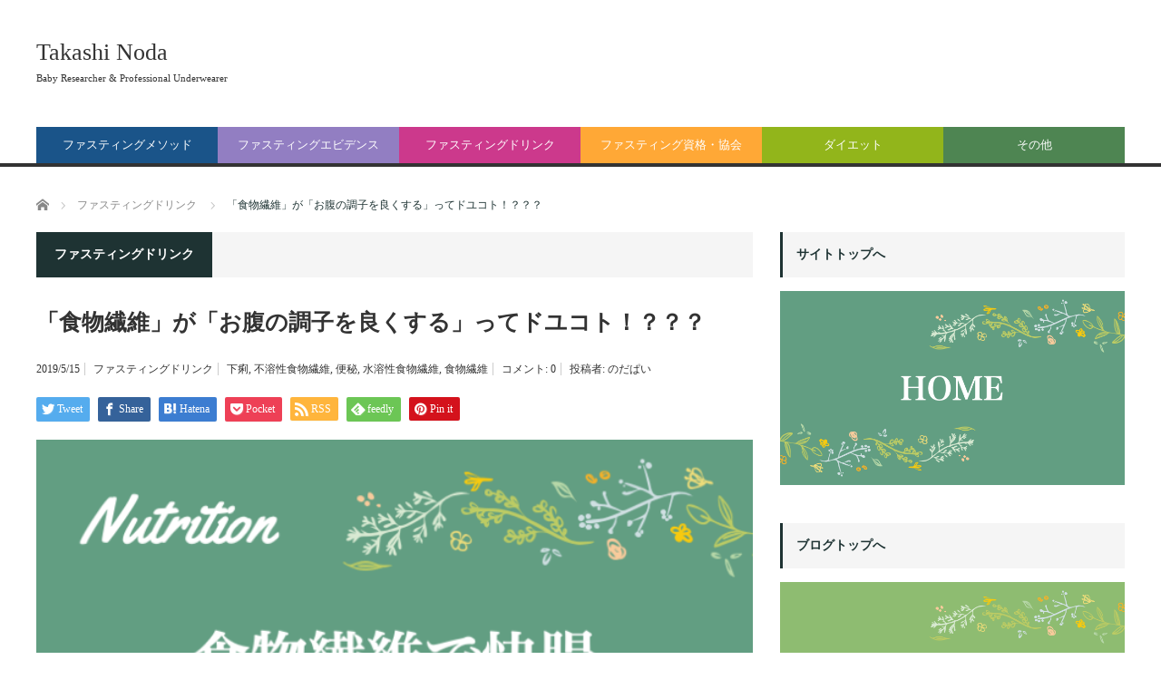

--- FILE ---
content_type: text/html; charset=UTF-8
request_url: https://kagakutokenkou.com/dietary-fiber-function/
body_size: 27497
content:
<!DOCTYPE html>
<html class="pc" dir="ltr" lang="ja" prefix="og: https://ogp.me/ns#">
<head>
<!-- Google Tag Manager -->
<script>(function(w,d,s,l,i){w[l]=w[l]||[];w[l].push({'gtm.start':
new Date().getTime(),event:'gtm.js'});var f=d.getElementsByTagName(s)[0],
j=d.createElement(s),dl=l!='dataLayer'?'&l='+l:'';j.async=true;j.src=
'https://www.googletagmanager.com/gtm.js?id='+i+dl;f.parentNode.insertBefore(j,f);
})(window,document,'script','dataLayer','GTM-PBXSVCG');</script>
<!-- End Google Tag Manager -->
<meta charset="UTF-8">
<!--[if IE]><meta http-equiv="X-UA-Compatible" content="IE=edge,chrome=1"><![endif]-->
<meta name="viewport" content="width=device-width">

<meta name="description" content="食物繊維とは、糖質に似てるけど人間が消化できない炭水化物で、ねっとりして消化を穏やかにしたり、ウンチの量を増やしたり腸内細菌のエサになったりして、腸の動きを活発にしたり善玉菌を増やしたりして、お腹の調子を整えるよー！">
<link rel="pingback" href="https://kagakutokenkou.com/xmlrpc.php">
<script data-cfasync="false" data-no-defer="1" data-no-minify="1" data-no-optimize="1">var ewww_webp_supported=!1;function check_webp_feature(A,e){var w;e=void 0!==e?e:function(){},ewww_webp_supported?e(ewww_webp_supported):((w=new Image).onload=function(){ewww_webp_supported=0<w.width&&0<w.height,e&&e(ewww_webp_supported)},w.onerror=function(){e&&e(!1)},w.src="data:image/webp;base64,"+{alpha:"UklGRkoAAABXRUJQVlA4WAoAAAAQAAAAAAAAAAAAQUxQSAwAAAARBxAR/Q9ERP8DAABWUDggGAAAABQBAJ0BKgEAAQAAAP4AAA3AAP7mtQAAAA=="}[A])}check_webp_feature("alpha");</script><script data-cfasync="false" data-no-defer="1" data-no-minify="1" data-no-optimize="1">var Arrive=function(c,w){"use strict";if(c.MutationObserver&&"undefined"!=typeof HTMLElement){var r,a=0,u=(r=HTMLElement.prototype.matches||HTMLElement.prototype.webkitMatchesSelector||HTMLElement.prototype.mozMatchesSelector||HTMLElement.prototype.msMatchesSelector,{matchesSelector:function(e,t){return e instanceof HTMLElement&&r.call(e,t)},addMethod:function(e,t,r){var a=e[t];e[t]=function(){return r.length==arguments.length?r.apply(this,arguments):"function"==typeof a?a.apply(this,arguments):void 0}},callCallbacks:function(e,t){t&&t.options.onceOnly&&1==t.firedElems.length&&(e=[e[0]]);for(var r,a=0;r=e[a];a++)r&&r.callback&&r.callback.call(r.elem,r.elem);t&&t.options.onceOnly&&1==t.firedElems.length&&t.me.unbindEventWithSelectorAndCallback.call(t.target,t.selector,t.callback)},checkChildNodesRecursively:function(e,t,r,a){for(var i,n=0;i=e[n];n++)r(i,t,a)&&a.push({callback:t.callback,elem:i}),0<i.childNodes.length&&u.checkChildNodesRecursively(i.childNodes,t,r,a)},mergeArrays:function(e,t){var r,a={};for(r in e)e.hasOwnProperty(r)&&(a[r]=e[r]);for(r in t)t.hasOwnProperty(r)&&(a[r]=t[r]);return a},toElementsArray:function(e){return e=void 0!==e&&("number"!=typeof e.length||e===c)?[e]:e}}),e=(l.prototype.addEvent=function(e,t,r,a){a={target:e,selector:t,options:r,callback:a,firedElems:[]};return this._beforeAdding&&this._beforeAdding(a),this._eventsBucket.push(a),a},l.prototype.removeEvent=function(e){for(var t,r=this._eventsBucket.length-1;t=this._eventsBucket[r];r--)e(t)&&(this._beforeRemoving&&this._beforeRemoving(t),(t=this._eventsBucket.splice(r,1))&&t.length&&(t[0].callback=null))},l.prototype.beforeAdding=function(e){this._beforeAdding=e},l.prototype.beforeRemoving=function(e){this._beforeRemoving=e},l),t=function(i,n){var o=new e,l=this,s={fireOnAttributesModification:!1};return o.beforeAdding(function(t){var e=t.target;e!==c.document&&e!==c||(e=document.getElementsByTagName("html")[0]);var r=new MutationObserver(function(e){n.call(this,e,t)}),a=i(t.options);r.observe(e,a),t.observer=r,t.me=l}),o.beforeRemoving(function(e){e.observer.disconnect()}),this.bindEvent=function(e,t,r){t=u.mergeArrays(s,t);for(var a=u.toElementsArray(this),i=0;i<a.length;i++)o.addEvent(a[i],e,t,r)},this.unbindEvent=function(){var r=u.toElementsArray(this);o.removeEvent(function(e){for(var t=0;t<r.length;t++)if(this===w||e.target===r[t])return!0;return!1})},this.unbindEventWithSelectorOrCallback=function(r){var a=u.toElementsArray(this),i=r,e="function"==typeof r?function(e){for(var t=0;t<a.length;t++)if((this===w||e.target===a[t])&&e.callback===i)return!0;return!1}:function(e){for(var t=0;t<a.length;t++)if((this===w||e.target===a[t])&&e.selector===r)return!0;return!1};o.removeEvent(e)},this.unbindEventWithSelectorAndCallback=function(r,a){var i=u.toElementsArray(this);o.removeEvent(function(e){for(var t=0;t<i.length;t++)if((this===w||e.target===i[t])&&e.selector===r&&e.callback===a)return!0;return!1})},this},i=new function(){var s={fireOnAttributesModification:!1,onceOnly:!1,existing:!1};function n(e,t,r){return!(!u.matchesSelector(e,t.selector)||(e._id===w&&(e._id=a++),-1!=t.firedElems.indexOf(e._id)))&&(t.firedElems.push(e._id),!0)}var c=(i=new t(function(e){var t={attributes:!1,childList:!0,subtree:!0};return e.fireOnAttributesModification&&(t.attributes=!0),t},function(e,i){e.forEach(function(e){var t=e.addedNodes,r=e.target,a=[];null!==t&&0<t.length?u.checkChildNodesRecursively(t,i,n,a):"attributes"===e.type&&n(r,i)&&a.push({callback:i.callback,elem:r}),u.callCallbacks(a,i)})})).bindEvent;return i.bindEvent=function(e,t,r){t=void 0===r?(r=t,s):u.mergeArrays(s,t);var a=u.toElementsArray(this);if(t.existing){for(var i=[],n=0;n<a.length;n++)for(var o=a[n].querySelectorAll(e),l=0;l<o.length;l++)i.push({callback:r,elem:o[l]});if(t.onceOnly&&i.length)return r.call(i[0].elem,i[0].elem);setTimeout(u.callCallbacks,1,i)}c.call(this,e,t,r)},i},o=new function(){var a={};function i(e,t){return u.matchesSelector(e,t.selector)}var n=(o=new t(function(){return{childList:!0,subtree:!0}},function(e,r){e.forEach(function(e){var t=e.removedNodes,e=[];null!==t&&0<t.length&&u.checkChildNodesRecursively(t,r,i,e),u.callCallbacks(e,r)})})).bindEvent;return o.bindEvent=function(e,t,r){t=void 0===r?(r=t,a):u.mergeArrays(a,t),n.call(this,e,t,r)},o};d(HTMLElement.prototype),d(NodeList.prototype),d(HTMLCollection.prototype),d(HTMLDocument.prototype),d(Window.prototype);var n={};return s(i,n,"unbindAllArrive"),s(o,n,"unbindAllLeave"),n}function l(){this._eventsBucket=[],this._beforeAdding=null,this._beforeRemoving=null}function s(e,t,r){u.addMethod(t,r,e.unbindEvent),u.addMethod(t,r,e.unbindEventWithSelectorOrCallback),u.addMethod(t,r,e.unbindEventWithSelectorAndCallback)}function d(e){e.arrive=i.bindEvent,s(i,e,"unbindArrive"),e.leave=o.bindEvent,s(o,e,"unbindLeave")}}(window,void 0),ewww_webp_supported=!1;function check_webp_feature(e,t){var r;ewww_webp_supported?t(ewww_webp_supported):((r=new Image).onload=function(){ewww_webp_supported=0<r.width&&0<r.height,t(ewww_webp_supported)},r.onerror=function(){t(!1)},r.src="data:image/webp;base64,"+{alpha:"UklGRkoAAABXRUJQVlA4WAoAAAAQAAAAAAAAAAAAQUxQSAwAAAARBxAR/Q9ERP8DAABWUDggGAAAABQBAJ0BKgEAAQAAAP4AAA3AAP7mtQAAAA==",animation:"UklGRlIAAABXRUJQVlA4WAoAAAASAAAAAAAAAAAAQU5JTQYAAAD/////AABBTk1GJgAAAAAAAAAAAAAAAAAAAGQAAABWUDhMDQAAAC8AAAAQBxAREYiI/gcA"}[e])}function ewwwLoadImages(e){if(e){for(var t=document.querySelectorAll(".batch-image img, .image-wrapper a, .ngg-pro-masonry-item a, .ngg-galleria-offscreen-seo-wrapper a"),r=0,a=t.length;r<a;r++)ewwwAttr(t[r],"data-src",t[r].getAttribute("data-webp")),ewwwAttr(t[r],"data-thumbnail",t[r].getAttribute("data-webp-thumbnail"));for(var i=document.querySelectorAll("div.woocommerce-product-gallery__image"),r=0,a=i.length;r<a;r++)ewwwAttr(i[r],"data-thumb",i[r].getAttribute("data-webp-thumb"))}for(var n=document.querySelectorAll("video"),r=0,a=n.length;r<a;r++)ewwwAttr(n[r],"poster",e?n[r].getAttribute("data-poster-webp"):n[r].getAttribute("data-poster-image"));for(var o,l=document.querySelectorAll("img.ewww_webp_lazy_load"),r=0,a=l.length;r<a;r++)e&&(ewwwAttr(l[r],"data-lazy-srcset",l[r].getAttribute("data-lazy-srcset-webp")),ewwwAttr(l[r],"data-srcset",l[r].getAttribute("data-srcset-webp")),ewwwAttr(l[r],"data-lazy-src",l[r].getAttribute("data-lazy-src-webp")),ewwwAttr(l[r],"data-src",l[r].getAttribute("data-src-webp")),ewwwAttr(l[r],"data-orig-file",l[r].getAttribute("data-webp-orig-file")),ewwwAttr(l[r],"data-medium-file",l[r].getAttribute("data-webp-medium-file")),ewwwAttr(l[r],"data-large-file",l[r].getAttribute("data-webp-large-file")),null!=(o=l[r].getAttribute("srcset"))&&!1!==o&&o.includes("R0lGOD")&&ewwwAttr(l[r],"src",l[r].getAttribute("data-lazy-src-webp"))),l[r].className=l[r].className.replace(/\bewww_webp_lazy_load\b/,"");for(var s=document.querySelectorAll(".ewww_webp"),r=0,a=s.length;r<a;r++)e?(ewwwAttr(s[r],"srcset",s[r].getAttribute("data-srcset-webp")),ewwwAttr(s[r],"src",s[r].getAttribute("data-src-webp")),ewwwAttr(s[r],"data-orig-file",s[r].getAttribute("data-webp-orig-file")),ewwwAttr(s[r],"data-medium-file",s[r].getAttribute("data-webp-medium-file")),ewwwAttr(s[r],"data-large-file",s[r].getAttribute("data-webp-large-file")),ewwwAttr(s[r],"data-large_image",s[r].getAttribute("data-webp-large_image")),ewwwAttr(s[r],"data-src",s[r].getAttribute("data-webp-src"))):(ewwwAttr(s[r],"srcset",s[r].getAttribute("data-srcset-img")),ewwwAttr(s[r],"src",s[r].getAttribute("data-src-img"))),s[r].className=s[r].className.replace(/\bewww_webp\b/,"ewww_webp_loaded");window.jQuery&&jQuery.fn.isotope&&jQuery.fn.imagesLoaded&&(jQuery(".fusion-posts-container-infinite").imagesLoaded(function(){jQuery(".fusion-posts-container-infinite").hasClass("isotope")&&jQuery(".fusion-posts-container-infinite").isotope()}),jQuery(".fusion-portfolio:not(.fusion-recent-works) .fusion-portfolio-wrapper").imagesLoaded(function(){jQuery(".fusion-portfolio:not(.fusion-recent-works) .fusion-portfolio-wrapper").isotope()}))}function ewwwWebPInit(e){ewwwLoadImages(e),ewwwNggLoadGalleries(e),document.arrive(".ewww_webp",function(){ewwwLoadImages(e)}),document.arrive(".ewww_webp_lazy_load",function(){ewwwLoadImages(e)}),document.arrive("videos",function(){ewwwLoadImages(e)}),"loading"==document.readyState?document.addEventListener("DOMContentLoaded",ewwwJSONParserInit):("undefined"!=typeof galleries&&ewwwNggParseGalleries(e),ewwwWooParseVariations(e))}function ewwwAttr(e,t,r){null!=r&&!1!==r&&e.setAttribute(t,r)}function ewwwJSONParserInit(){"undefined"!=typeof galleries&&check_webp_feature("alpha",ewwwNggParseGalleries),check_webp_feature("alpha",ewwwWooParseVariations)}function ewwwWooParseVariations(e){if(e)for(var t=document.querySelectorAll("form.variations_form"),r=0,a=t.length;r<a;r++){var i=t[r].getAttribute("data-product_variations"),n=!1;try{for(var o in i=JSON.parse(i))void 0!==i[o]&&void 0!==i[o].image&&(void 0!==i[o].image.src_webp&&(i[o].image.src=i[o].image.src_webp,n=!0),void 0!==i[o].image.srcset_webp&&(i[o].image.srcset=i[o].image.srcset_webp,n=!0),void 0!==i[o].image.full_src_webp&&(i[o].image.full_src=i[o].image.full_src_webp,n=!0),void 0!==i[o].image.gallery_thumbnail_src_webp&&(i[o].image.gallery_thumbnail_src=i[o].image.gallery_thumbnail_src_webp,n=!0),void 0!==i[o].image.thumb_src_webp&&(i[o].image.thumb_src=i[o].image.thumb_src_webp,n=!0));n&&ewwwAttr(t[r],"data-product_variations",JSON.stringify(i))}catch(e){}}}function ewwwNggParseGalleries(e){if(e)for(var t in galleries){var r=galleries[t];galleries[t].images_list=ewwwNggParseImageList(r.images_list)}}function ewwwNggLoadGalleries(e){e&&document.addEventListener("ngg.galleria.themeadded",function(e,t){window.ngg_galleria._create_backup=window.ngg_galleria.create,window.ngg_galleria.create=function(e,t){var r=$(e).data("id");return galleries["gallery_"+r].images_list=ewwwNggParseImageList(galleries["gallery_"+r].images_list),window.ngg_galleria._create_backup(e,t)}})}function ewwwNggParseImageList(e){for(var t in e){var r=e[t];if(void 0!==r["image-webp"]&&(e[t].image=r["image-webp"],delete e[t]["image-webp"]),void 0!==r["thumb-webp"]&&(e[t].thumb=r["thumb-webp"],delete e[t]["thumb-webp"]),void 0!==r.full_image_webp&&(e[t].full_image=r.full_image_webp,delete e[t].full_image_webp),void 0!==r.srcsets)for(var a in r.srcsets)nggSrcset=r.srcsets[a],void 0!==r.srcsets[a+"-webp"]&&(e[t].srcsets[a]=r.srcsets[a+"-webp"],delete e[t].srcsets[a+"-webp"]);if(void 0!==r.full_srcsets)for(var i in r.full_srcsets)nggFSrcset=r.full_srcsets[i],void 0!==r.full_srcsets[i+"-webp"]&&(e[t].full_srcsets[i]=r.full_srcsets[i+"-webp"],delete e[t].full_srcsets[i+"-webp"])}return e}check_webp_feature("alpha",ewwwWebPInit);</script>
		<!-- All in One SEO 4.9.0 - aioseo.com -->
		<title>「食物繊維」が「お腹の調子を良くする」ってドユコト！？？？ | Takashi Noda</title>
	<meta name="description" content="炭水化物のうち、、 人間の消化酵素で代謝しきれず、エネルギー源として活用できないものの総称を「食物繊維」といいます。食物繊維は厳密には栄養素ではありませんが、次の機能性から私たちにとって大事なものです。食物繊維の機能① お腹の調子を整える② 食べ過ぎ・栄養の取りすぎを防ぐ。" />
	<meta name="robots" content="max-snippet:-1, max-image-preview:large, max-video-preview:-1" />
	<meta name="author" content="のだぱい"/>
	<meta name="keywords" content="食物繊維　お腹の調子を整える,食物繊維　なぜ,食物繊維 機能,食物繊維 便秘,食物繊維 下痢" />
	<link rel="canonical" href="https://kagakutokenkou.com/dietary-fiber-function/" />
	<meta name="generator" content="All in One SEO (AIOSEO) 4.9.0" />
		<meta property="og:locale" content="ja_JP" />
		<meta property="og:site_name" content="Takashi Noda | Baby Researcher &amp; Professional Underwearer" />
		<meta property="og:type" content="article" />
		<meta property="og:title" content="「食物繊維」が「お腹の調子を良くする」ってドユコト！？？？ | Takashi Noda" />
		<meta property="og:description" content="ぶっちゃけ食物繊維ってなんなのか知らない・・・って情弱のあなたに。" />
		<meta property="og:url" content="https://kagakutokenkou.com/dietary-fiber-function/" />
		<meta property="fb:app_id" content="432008813655622" />
		<meta property="fb:admins" content="615139171957697" />
		<meta property="og:image" content="https://kagakutokenkou.com/wp-content/uploads/2019/05/dietary-fiber-function-eyecatch.jpeg" />
		<meta property="og:image:secure_url" content="https://kagakutokenkou.com/wp-content/uploads/2019/05/dietary-fiber-function-eyecatch.jpeg" />
		<meta property="og:image:width" content="1200" />
		<meta property="og:image:height" content="630" />
		<meta property="article:published_time" content="2019-05-15T13:06:34+00:00" />
		<meta property="article:modified_time" content="2021-03-17T12:32:35+00:00" />
		<meta name="twitter:card" content="summary_large_image" />
		<meta name="twitter:site" content="@tomorrowgaarusa" />
		<meta name="twitter:title" content="「食物繊維」が「お腹の調子を良くする」ってドユコト！？？？ | Takashi Noda" />
		<meta name="twitter:description" content="ぶっちゃけ食物繊維ってなんなのか知らない・・・って情弱のあなたに。" />
		<meta name="twitter:creator" content="@tomorrowgaarusa" />
		<meta name="twitter:image" content="https://kagakutokenkou.com/wp-content/uploads/2020/11/スライド12.png" />
		<script type="application/ld+json" class="aioseo-schema">
			{"@context":"https:\/\/schema.org","@graph":[{"@type":"Article","@id":"https:\/\/kagakutokenkou.com\/dietary-fiber-function\/#article","name":"\u300c\u98df\u7269\u7e4a\u7dad\u300d\u304c\u300c\u304a\u8179\u306e\u8abf\u5b50\u3092\u826f\u304f\u3059\u308b\u300d\u3063\u3066\u30c9\u30e6\u30b3\u30c8\uff01\uff1f\uff1f\uff1f | Takashi Noda","headline":"\u300c\u98df\u7269\u7e4a\u7dad\u300d\u304c\u300c\u304a\u8179\u306e\u8abf\u5b50\u3092\u826f\u304f\u3059\u308b\u300d\u3063\u3066\u30c9\u30e6\u30b3\u30c8\uff01\uff1f\uff1f\uff1f","author":{"@id":"https:\/\/kagakutokenkou.com\/author\/onakaponpokorin\/#author"},"publisher":{"@id":"https:\/\/kagakutokenkou.com\/#organization"},"image":{"@type":"ImageObject","url":"https:\/\/kagakutokenkou.com\/wp-content\/uploads\/2020\/11\/\u30b9\u30e9\u30a4\u30c8\u309912.png","width":720,"height":405},"datePublished":"2019-05-15T22:06:34+09:00","dateModified":"2021-03-17T21:32:35+09:00","inLanguage":"ja","mainEntityOfPage":{"@id":"https:\/\/kagakutokenkou.com\/dietary-fiber-function\/#webpage"},"isPartOf":{"@id":"https:\/\/kagakutokenkou.com\/dietary-fiber-function\/#webpage"},"articleSection":"\u30d5\u30a1\u30b9\u30c6\u30a3\u30f3\u30b0\u30c9\u30ea\u30f3\u30af, \u4e0b\u75e2, \u4e0d\u6eb6\u6027\u98df\u7269\u7e4a\u7dad, \u4fbf\u79d8, \u6c34\u6eb6\u6027\u98df\u7269\u7e4a\u7dad, \u98df\u7269\u7e4a\u7dad, nodapai"},{"@type":"BreadcrumbList","@id":"https:\/\/kagakutokenkou.com\/dietary-fiber-function\/#breadcrumblist","itemListElement":[{"@type":"ListItem","@id":"https:\/\/kagakutokenkou.com#listItem","position":1,"name":"\u30db\u30fc\u30e0","item":"https:\/\/kagakutokenkou.com","nextItem":{"@type":"ListItem","@id":"https:\/\/kagakutokenkou.com\/category\/fastingdrink\/#listItem","name":"\u30d5\u30a1\u30b9\u30c6\u30a3\u30f3\u30b0\u30c9\u30ea\u30f3\u30af"}},{"@type":"ListItem","@id":"https:\/\/kagakutokenkou.com\/category\/fastingdrink\/#listItem","position":2,"name":"\u30d5\u30a1\u30b9\u30c6\u30a3\u30f3\u30b0\u30c9\u30ea\u30f3\u30af","item":"https:\/\/kagakutokenkou.com\/category\/fastingdrink\/","nextItem":{"@type":"ListItem","@id":"https:\/\/kagakutokenkou.com\/dietary-fiber-function\/#listItem","name":"\u300c\u98df\u7269\u7e4a\u7dad\u300d\u304c\u300c\u304a\u8179\u306e\u8abf\u5b50\u3092\u826f\u304f\u3059\u308b\u300d\u3063\u3066\u30c9\u30e6\u30b3\u30c8\uff01\uff1f\uff1f\uff1f"},"previousItem":{"@type":"ListItem","@id":"https:\/\/kagakutokenkou.com#listItem","name":"\u30db\u30fc\u30e0"}},{"@type":"ListItem","@id":"https:\/\/kagakutokenkou.com\/dietary-fiber-function\/#listItem","position":3,"name":"\u300c\u98df\u7269\u7e4a\u7dad\u300d\u304c\u300c\u304a\u8179\u306e\u8abf\u5b50\u3092\u826f\u304f\u3059\u308b\u300d\u3063\u3066\u30c9\u30e6\u30b3\u30c8\uff01\uff1f\uff1f\uff1f","previousItem":{"@type":"ListItem","@id":"https:\/\/kagakutokenkou.com\/category\/fastingdrink\/#listItem","name":"\u30d5\u30a1\u30b9\u30c6\u30a3\u30f3\u30b0\u30c9\u30ea\u30f3\u30af"}}]},{"@type":"Organization","@id":"https:\/\/kagakutokenkou.com\/#organization","name":"\u5408\u540c\u4f1a\u793e\u65e5\u672c\u7dcf\u5408\u5065\u5eb7\u7814\u7a76\u6240","description":"Baby Researcher & Professional Underwearer","url":"https:\/\/kagakutokenkou.com\/","telephone":"+818017858311","logo":{"@type":"ImageObject","url":"https:\/\/kagakutokenkou.com\/wp-content\/uploads\/2022\/03\/FFF_logo_square.png","@id":"https:\/\/kagakutokenkou.com\/dietary-fiber-function\/#organizationLogo","width":602,"height":602},"image":{"@id":"https:\/\/kagakutokenkou.com\/dietary-fiber-function\/#organizationLogo"},"sameAs":["https:\/\/twitter.com\/tomorrowgaarusa","https:\/\/www.instagram.com\/danjiki_sensei\/","https:\/\/www.youtube.com\/channel\/UCjzKXS60BrUcVSnP9VKFfxw"]},{"@type":"Person","@id":"https:\/\/kagakutokenkou.com\/author\/onakaponpokorin\/#author","url":"https:\/\/kagakutokenkou.com\/author\/onakaponpokorin\/","name":"\u306e\u3060\u3071\u3044","image":{"@type":"ImageObject","@id":"https:\/\/kagakutokenkou.com\/dietary-fiber-function\/#authorImage","url":"https:\/\/secure.gravatar.com\/avatar\/8944daddee1dc3924f5c4eb534de960d?s=96&d=mm&r=g","width":96,"height":96,"caption":"\u306e\u3060\u3071\u3044"},"sameAs":["@tomorrowgaarusa"]},{"@type":"WebPage","@id":"https:\/\/kagakutokenkou.com\/dietary-fiber-function\/#webpage","url":"https:\/\/kagakutokenkou.com\/dietary-fiber-function\/","name":"\u300c\u98df\u7269\u7e4a\u7dad\u300d\u304c\u300c\u304a\u8179\u306e\u8abf\u5b50\u3092\u826f\u304f\u3059\u308b\u300d\u3063\u3066\u30c9\u30e6\u30b3\u30c8\uff01\uff1f\uff1f\uff1f | Takashi Noda","description":"\u70ad\u6c34\u5316\u7269\u306e\u3046\u3061\u3001\u3001 \u4eba\u9593\u306e\u6d88\u5316\u9175\u7d20\u3067\u4ee3\u8b1d\u3057\u304d\u308c\u305a\u3001\u30a8\u30cd\u30eb\u30ae\u30fc\u6e90\u3068\u3057\u3066\u6d3b\u7528\u3067\u304d\u306a\u3044\u3082\u306e\u306e\u7dcf\u79f0\u3092\u300c\u98df\u7269\u7e4a\u7dad\u300d\u3068\u3044\u3044\u307e\u3059\u3002\u98df\u7269\u7e4a\u7dad\u306f\u53b3\u5bc6\u306b\u306f\u6804\u990a\u7d20\u3067\u306f\u3042\u308a\u307e\u305b\u3093\u304c\u3001\u6b21\u306e\u6a5f\u80fd\u6027\u304b\u3089\u79c1\u305f\u3061\u306b\u3068\u3063\u3066\u5927\u4e8b\u306a\u3082\u306e\u3067\u3059\u3002\u98df\u7269\u7e4a\u7dad\u306e\u6a5f\u80fd\u2460 \u304a\u8179\u306e\u8abf\u5b50\u3092\u6574\u3048\u308b\u2461 \u98df\u3079\u904e\u304e\u30fb\u6804\u990a\u306e\u53d6\u308a\u3059\u304e\u3092\u9632\u3050\u3002","inLanguage":"ja","isPartOf":{"@id":"https:\/\/kagakutokenkou.com\/#website"},"breadcrumb":{"@id":"https:\/\/kagakutokenkou.com\/dietary-fiber-function\/#breadcrumblist"},"author":{"@id":"https:\/\/kagakutokenkou.com\/author\/onakaponpokorin\/#author"},"creator":{"@id":"https:\/\/kagakutokenkou.com\/author\/onakaponpokorin\/#author"},"image":{"@type":"ImageObject","url":"https:\/\/kagakutokenkou.com\/wp-content\/uploads\/2020\/11\/\u30b9\u30e9\u30a4\u30c8\u309912.png","@id":"https:\/\/kagakutokenkou.com\/dietary-fiber-function\/#mainImage","width":720,"height":405},"primaryImageOfPage":{"@id":"https:\/\/kagakutokenkou.com\/dietary-fiber-function\/#mainImage"},"datePublished":"2019-05-15T22:06:34+09:00","dateModified":"2021-03-17T21:32:35+09:00"},{"@type":"WebSite","@id":"https:\/\/kagakutokenkou.com\/#website","url":"https:\/\/kagakutokenkou.com\/","name":"EDEN diet salon","description":"Baby Researcher & Professional Underwearer","inLanguage":"ja","publisher":{"@id":"https:\/\/kagakutokenkou.com\/#organization"}}]}
		</script>
		<!-- All in One SEO -->

<link rel='dns-prefetch' href='//webfonts.xserver.jp' />
<link rel='dns-prefetch' href='//stats.wp.com' />
<link rel='dns-prefetch' href='//v0.wordpress.com' />
<link rel='dns-prefetch' href='//jetpack.wordpress.com' />
<link rel='dns-prefetch' href='//s0.wp.com' />
<link rel='dns-prefetch' href='//public-api.wordpress.com' />
<link rel='dns-prefetch' href='//0.gravatar.com' />
<link rel='dns-prefetch' href='//1.gravatar.com' />
<link rel='dns-prefetch' href='//2.gravatar.com' />
<link rel="alternate" type="application/rss+xml" title="Takashi Noda &raquo; フィード" href="https://kagakutokenkou.com/feed/" />
<link rel="alternate" type="application/rss+xml" title="Takashi Noda &raquo; コメントフィード" href="https://kagakutokenkou.com/comments/feed/" />
<link rel="alternate" type="application/rss+xml" title="Takashi Noda &raquo; 「食物繊維」が「お腹の調子を良くする」ってドユコト！？？？ のコメントのフィード" href="https://kagakutokenkou.com/dietary-fiber-function/feed/" />
<script type="text/javascript">
/* <![CDATA[ */
window._wpemojiSettings = {"baseUrl":"https:\/\/s.w.org\/images\/core\/emoji\/15.0.3\/72x72\/","ext":".png","svgUrl":"https:\/\/s.w.org\/images\/core\/emoji\/15.0.3\/svg\/","svgExt":".svg","source":{"concatemoji":"https:\/\/kagakutokenkou.com\/wp-includes\/js\/wp-emoji-release.min.js?ver=6.5.7"}};
/*! This file is auto-generated */
!function(i,n){var o,s,e;function c(e){try{var t={supportTests:e,timestamp:(new Date).valueOf()};sessionStorage.setItem(o,JSON.stringify(t))}catch(e){}}function p(e,t,n){e.clearRect(0,0,e.canvas.width,e.canvas.height),e.fillText(t,0,0);var t=new Uint32Array(e.getImageData(0,0,e.canvas.width,e.canvas.height).data),r=(e.clearRect(0,0,e.canvas.width,e.canvas.height),e.fillText(n,0,0),new Uint32Array(e.getImageData(0,0,e.canvas.width,e.canvas.height).data));return t.every(function(e,t){return e===r[t]})}function u(e,t,n){switch(t){case"flag":return n(e,"\ud83c\udff3\ufe0f\u200d\u26a7\ufe0f","\ud83c\udff3\ufe0f\u200b\u26a7\ufe0f")?!1:!n(e,"\ud83c\uddfa\ud83c\uddf3","\ud83c\uddfa\u200b\ud83c\uddf3")&&!n(e,"\ud83c\udff4\udb40\udc67\udb40\udc62\udb40\udc65\udb40\udc6e\udb40\udc67\udb40\udc7f","\ud83c\udff4\u200b\udb40\udc67\u200b\udb40\udc62\u200b\udb40\udc65\u200b\udb40\udc6e\u200b\udb40\udc67\u200b\udb40\udc7f");case"emoji":return!n(e,"\ud83d\udc26\u200d\u2b1b","\ud83d\udc26\u200b\u2b1b")}return!1}function f(e,t,n){var r="undefined"!=typeof WorkerGlobalScope&&self instanceof WorkerGlobalScope?new OffscreenCanvas(300,150):i.createElement("canvas"),a=r.getContext("2d",{willReadFrequently:!0}),o=(a.textBaseline="top",a.font="600 32px Arial",{});return e.forEach(function(e){o[e]=t(a,e,n)}),o}function t(e){var t=i.createElement("script");t.src=e,t.defer=!0,i.head.appendChild(t)}"undefined"!=typeof Promise&&(o="wpEmojiSettingsSupports",s=["flag","emoji"],n.supports={everything:!0,everythingExceptFlag:!0},e=new Promise(function(e){i.addEventListener("DOMContentLoaded",e,{once:!0})}),new Promise(function(t){var n=function(){try{var e=JSON.parse(sessionStorage.getItem(o));if("object"==typeof e&&"number"==typeof e.timestamp&&(new Date).valueOf()<e.timestamp+604800&&"object"==typeof e.supportTests)return e.supportTests}catch(e){}return null}();if(!n){if("undefined"!=typeof Worker&&"undefined"!=typeof OffscreenCanvas&&"undefined"!=typeof URL&&URL.createObjectURL&&"undefined"!=typeof Blob)try{var e="postMessage("+f.toString()+"("+[JSON.stringify(s),u.toString(),p.toString()].join(",")+"));",r=new Blob([e],{type:"text/javascript"}),a=new Worker(URL.createObjectURL(r),{name:"wpTestEmojiSupports"});return void(a.onmessage=function(e){c(n=e.data),a.terminate(),t(n)})}catch(e){}c(n=f(s,u,p))}t(n)}).then(function(e){for(var t in e)n.supports[t]=e[t],n.supports.everything=n.supports.everything&&n.supports[t],"flag"!==t&&(n.supports.everythingExceptFlag=n.supports.everythingExceptFlag&&n.supports[t]);n.supports.everythingExceptFlag=n.supports.everythingExceptFlag&&!n.supports.flag,n.DOMReady=!1,n.readyCallback=function(){n.DOMReady=!0}}).then(function(){return e}).then(function(){var e;n.supports.everything||(n.readyCallback(),(e=n.source||{}).concatemoji?t(e.concatemoji):e.wpemoji&&e.twemoji&&(t(e.twemoji),t(e.wpemoji)))}))}((window,document),window._wpemojiSettings);
/* ]]> */
</script>
<link rel='stylesheet' id='style-css' href='https://kagakutokenkou.com/wp-content/themes/core_tcd027-child/style.css?ver=6.5.7' type='text/css' media='screen' />
<style id='wp-emoji-styles-inline-css' type='text/css'>

	img.wp-smiley, img.emoji {
		display: inline !important;
		border: none !important;
		box-shadow: none !important;
		height: 1em !important;
		width: 1em !important;
		margin: 0 0.07em !important;
		vertical-align: -0.1em !important;
		background: none !important;
		padding: 0 !important;
	}
</style>
<link rel='stylesheet' id='wp-block-library-css' href='https://kagakutokenkou.com/wp-includes/css/dist/block-library/style.min.css?ver=6.5.7' type='text/css' media='all' />
<link rel='stylesheet' id='aioseo/css/src/vue/standalone/blocks/table-of-contents/global.scss-css' href='https://kagakutokenkou.com/wp-content/plugins/all-in-one-seo-pack/dist/Lite/assets/css/table-of-contents/global.e90f6d47.css?ver=4.9.0' type='text/css' media='all' />
<link rel='stylesheet' id='mediaelement-css' href='https://kagakutokenkou.com/wp-includes/js/mediaelement/mediaelementplayer-legacy.min.css?ver=4.2.17' type='text/css' media='all' />
<link rel='stylesheet' id='wp-mediaelement-css' href='https://kagakutokenkou.com/wp-includes/js/mediaelement/wp-mediaelement.min.css?ver=6.5.7' type='text/css' media='all' />
<style id='jetpack-sharing-buttons-style-inline-css' type='text/css'>
.jetpack-sharing-buttons__services-list{display:flex;flex-direction:row;flex-wrap:wrap;gap:0;list-style-type:none;margin:5px;padding:0}.jetpack-sharing-buttons__services-list.has-small-icon-size{font-size:12px}.jetpack-sharing-buttons__services-list.has-normal-icon-size{font-size:16px}.jetpack-sharing-buttons__services-list.has-large-icon-size{font-size:24px}.jetpack-sharing-buttons__services-list.has-huge-icon-size{font-size:36px}@media print{.jetpack-sharing-buttons__services-list{display:none!important}}.editor-styles-wrapper .wp-block-jetpack-sharing-buttons{gap:0;padding-inline-start:0}ul.jetpack-sharing-buttons__services-list.has-background{padding:1.25em 2.375em}
</style>
<style id='classic-theme-styles-inline-css' type='text/css'>
/*! This file is auto-generated */
.wp-block-button__link{color:#fff;background-color:#32373c;border-radius:9999px;box-shadow:none;text-decoration:none;padding:calc(.667em + 2px) calc(1.333em + 2px);font-size:1.125em}.wp-block-file__button{background:#32373c;color:#fff;text-decoration:none}
</style>
<style id='global-styles-inline-css' type='text/css'>
body{--wp--preset--color--black: #000000;--wp--preset--color--cyan-bluish-gray: #abb8c3;--wp--preset--color--white: #ffffff;--wp--preset--color--pale-pink: #f78da7;--wp--preset--color--vivid-red: #cf2e2e;--wp--preset--color--luminous-vivid-orange: #ff6900;--wp--preset--color--luminous-vivid-amber: #fcb900;--wp--preset--color--light-green-cyan: #7bdcb5;--wp--preset--color--vivid-green-cyan: #00d084;--wp--preset--color--pale-cyan-blue: #8ed1fc;--wp--preset--color--vivid-cyan-blue: #0693e3;--wp--preset--color--vivid-purple: #9b51e0;--wp--preset--gradient--vivid-cyan-blue-to-vivid-purple: linear-gradient(135deg,rgba(6,147,227,1) 0%,rgb(155,81,224) 100%);--wp--preset--gradient--light-green-cyan-to-vivid-green-cyan: linear-gradient(135deg,rgb(122,220,180) 0%,rgb(0,208,130) 100%);--wp--preset--gradient--luminous-vivid-amber-to-luminous-vivid-orange: linear-gradient(135deg,rgba(252,185,0,1) 0%,rgba(255,105,0,1) 100%);--wp--preset--gradient--luminous-vivid-orange-to-vivid-red: linear-gradient(135deg,rgba(255,105,0,1) 0%,rgb(207,46,46) 100%);--wp--preset--gradient--very-light-gray-to-cyan-bluish-gray: linear-gradient(135deg,rgb(238,238,238) 0%,rgb(169,184,195) 100%);--wp--preset--gradient--cool-to-warm-spectrum: linear-gradient(135deg,rgb(74,234,220) 0%,rgb(151,120,209) 20%,rgb(207,42,186) 40%,rgb(238,44,130) 60%,rgb(251,105,98) 80%,rgb(254,248,76) 100%);--wp--preset--gradient--blush-light-purple: linear-gradient(135deg,rgb(255,206,236) 0%,rgb(152,150,240) 100%);--wp--preset--gradient--blush-bordeaux: linear-gradient(135deg,rgb(254,205,165) 0%,rgb(254,45,45) 50%,rgb(107,0,62) 100%);--wp--preset--gradient--luminous-dusk: linear-gradient(135deg,rgb(255,203,112) 0%,rgb(199,81,192) 50%,rgb(65,88,208) 100%);--wp--preset--gradient--pale-ocean: linear-gradient(135deg,rgb(255,245,203) 0%,rgb(182,227,212) 50%,rgb(51,167,181) 100%);--wp--preset--gradient--electric-grass: linear-gradient(135deg,rgb(202,248,128) 0%,rgb(113,206,126) 100%);--wp--preset--gradient--midnight: linear-gradient(135deg,rgb(2,3,129) 0%,rgb(40,116,252) 100%);--wp--preset--font-size--small: 13px;--wp--preset--font-size--medium: 20px;--wp--preset--font-size--large: 36px;--wp--preset--font-size--x-large: 42px;--wp--preset--spacing--20: 0.44rem;--wp--preset--spacing--30: 0.67rem;--wp--preset--spacing--40: 1rem;--wp--preset--spacing--50: 1.5rem;--wp--preset--spacing--60: 2.25rem;--wp--preset--spacing--70: 3.38rem;--wp--preset--spacing--80: 5.06rem;--wp--preset--shadow--natural: 6px 6px 9px rgba(0, 0, 0, 0.2);--wp--preset--shadow--deep: 12px 12px 50px rgba(0, 0, 0, 0.4);--wp--preset--shadow--sharp: 6px 6px 0px rgba(0, 0, 0, 0.2);--wp--preset--shadow--outlined: 6px 6px 0px -3px rgba(255, 255, 255, 1), 6px 6px rgba(0, 0, 0, 1);--wp--preset--shadow--crisp: 6px 6px 0px rgba(0, 0, 0, 1);}:where(.is-layout-flex){gap: 0.5em;}:where(.is-layout-grid){gap: 0.5em;}body .is-layout-flex{display: flex;}body .is-layout-flex{flex-wrap: wrap;align-items: center;}body .is-layout-flex > *{margin: 0;}body .is-layout-grid{display: grid;}body .is-layout-grid > *{margin: 0;}:where(.wp-block-columns.is-layout-flex){gap: 2em;}:where(.wp-block-columns.is-layout-grid){gap: 2em;}:where(.wp-block-post-template.is-layout-flex){gap: 1.25em;}:where(.wp-block-post-template.is-layout-grid){gap: 1.25em;}.has-black-color{color: var(--wp--preset--color--black) !important;}.has-cyan-bluish-gray-color{color: var(--wp--preset--color--cyan-bluish-gray) !important;}.has-white-color{color: var(--wp--preset--color--white) !important;}.has-pale-pink-color{color: var(--wp--preset--color--pale-pink) !important;}.has-vivid-red-color{color: var(--wp--preset--color--vivid-red) !important;}.has-luminous-vivid-orange-color{color: var(--wp--preset--color--luminous-vivid-orange) !important;}.has-luminous-vivid-amber-color{color: var(--wp--preset--color--luminous-vivid-amber) !important;}.has-light-green-cyan-color{color: var(--wp--preset--color--light-green-cyan) !important;}.has-vivid-green-cyan-color{color: var(--wp--preset--color--vivid-green-cyan) !important;}.has-pale-cyan-blue-color{color: var(--wp--preset--color--pale-cyan-blue) !important;}.has-vivid-cyan-blue-color{color: var(--wp--preset--color--vivid-cyan-blue) !important;}.has-vivid-purple-color{color: var(--wp--preset--color--vivid-purple) !important;}.has-black-background-color{background-color: var(--wp--preset--color--black) !important;}.has-cyan-bluish-gray-background-color{background-color: var(--wp--preset--color--cyan-bluish-gray) !important;}.has-white-background-color{background-color: var(--wp--preset--color--white) !important;}.has-pale-pink-background-color{background-color: var(--wp--preset--color--pale-pink) !important;}.has-vivid-red-background-color{background-color: var(--wp--preset--color--vivid-red) !important;}.has-luminous-vivid-orange-background-color{background-color: var(--wp--preset--color--luminous-vivid-orange) !important;}.has-luminous-vivid-amber-background-color{background-color: var(--wp--preset--color--luminous-vivid-amber) !important;}.has-light-green-cyan-background-color{background-color: var(--wp--preset--color--light-green-cyan) !important;}.has-vivid-green-cyan-background-color{background-color: var(--wp--preset--color--vivid-green-cyan) !important;}.has-pale-cyan-blue-background-color{background-color: var(--wp--preset--color--pale-cyan-blue) !important;}.has-vivid-cyan-blue-background-color{background-color: var(--wp--preset--color--vivid-cyan-blue) !important;}.has-vivid-purple-background-color{background-color: var(--wp--preset--color--vivid-purple) !important;}.has-black-border-color{border-color: var(--wp--preset--color--black) !important;}.has-cyan-bluish-gray-border-color{border-color: var(--wp--preset--color--cyan-bluish-gray) !important;}.has-white-border-color{border-color: var(--wp--preset--color--white) !important;}.has-pale-pink-border-color{border-color: var(--wp--preset--color--pale-pink) !important;}.has-vivid-red-border-color{border-color: var(--wp--preset--color--vivid-red) !important;}.has-luminous-vivid-orange-border-color{border-color: var(--wp--preset--color--luminous-vivid-orange) !important;}.has-luminous-vivid-amber-border-color{border-color: var(--wp--preset--color--luminous-vivid-amber) !important;}.has-light-green-cyan-border-color{border-color: var(--wp--preset--color--light-green-cyan) !important;}.has-vivid-green-cyan-border-color{border-color: var(--wp--preset--color--vivid-green-cyan) !important;}.has-pale-cyan-blue-border-color{border-color: var(--wp--preset--color--pale-cyan-blue) !important;}.has-vivid-cyan-blue-border-color{border-color: var(--wp--preset--color--vivid-cyan-blue) !important;}.has-vivid-purple-border-color{border-color: var(--wp--preset--color--vivid-purple) !important;}.has-vivid-cyan-blue-to-vivid-purple-gradient-background{background: var(--wp--preset--gradient--vivid-cyan-blue-to-vivid-purple) !important;}.has-light-green-cyan-to-vivid-green-cyan-gradient-background{background: var(--wp--preset--gradient--light-green-cyan-to-vivid-green-cyan) !important;}.has-luminous-vivid-amber-to-luminous-vivid-orange-gradient-background{background: var(--wp--preset--gradient--luminous-vivid-amber-to-luminous-vivid-orange) !important;}.has-luminous-vivid-orange-to-vivid-red-gradient-background{background: var(--wp--preset--gradient--luminous-vivid-orange-to-vivid-red) !important;}.has-very-light-gray-to-cyan-bluish-gray-gradient-background{background: var(--wp--preset--gradient--very-light-gray-to-cyan-bluish-gray) !important;}.has-cool-to-warm-spectrum-gradient-background{background: var(--wp--preset--gradient--cool-to-warm-spectrum) !important;}.has-blush-light-purple-gradient-background{background: var(--wp--preset--gradient--blush-light-purple) !important;}.has-blush-bordeaux-gradient-background{background: var(--wp--preset--gradient--blush-bordeaux) !important;}.has-luminous-dusk-gradient-background{background: var(--wp--preset--gradient--luminous-dusk) !important;}.has-pale-ocean-gradient-background{background: var(--wp--preset--gradient--pale-ocean) !important;}.has-electric-grass-gradient-background{background: var(--wp--preset--gradient--electric-grass) !important;}.has-midnight-gradient-background{background: var(--wp--preset--gradient--midnight) !important;}.has-small-font-size{font-size: var(--wp--preset--font-size--small) !important;}.has-medium-font-size{font-size: var(--wp--preset--font-size--medium) !important;}.has-large-font-size{font-size: var(--wp--preset--font-size--large) !important;}.has-x-large-font-size{font-size: var(--wp--preset--font-size--x-large) !important;}
.wp-block-navigation a:where(:not(.wp-element-button)){color: inherit;}
:where(.wp-block-post-template.is-layout-flex){gap: 1.25em;}:where(.wp-block-post-template.is-layout-grid){gap: 1.25em;}
:where(.wp-block-columns.is-layout-flex){gap: 2em;}:where(.wp-block-columns.is-layout-grid){gap: 2em;}
.wp-block-pullquote{font-size: 1.5em;line-height: 1.6;}
</style>
<link rel='stylesheet' id='parent-style-css' href='https://kagakutokenkou.com/wp-content/themes/core_tcd027/style.css?ver=6.5.7' type='text/css' media='all' />
<link rel='stylesheet' id='child-style-css' href='https://kagakutokenkou.com/wp-content/themes/core_tcd027-child/style.css?ver=6.5.7' type='text/css' media='all' />
<link rel='stylesheet' id='jetpack-top-posts-widget-css' href='https://kagakutokenkou.com/wp-content/plugins/jetpack/modules/widgets/top-posts/style.css?ver=20141013' type='text/css' media='all' />
<script type="text/javascript" src="https://kagakutokenkou.com/wp-includes/js/jquery/jquery.min.js?ver=3.7.1" id="jquery-core-js"></script>
<script type="text/javascript" src="https://kagakutokenkou.com/wp-includes/js/jquery/jquery-migrate.min.js?ver=3.4.1" id="jquery-migrate-js"></script>
<script type="text/javascript" src="//webfonts.xserver.jp/js/xserverv3.js?fadein=0&amp;ver=2.0.8" id="typesquare_std-js"></script>
<script type="text/javascript" src="https://kagakutokenkou.com/wp-includes/js/tinymce/tinymce.min.js?ver=49110-20201110" id="wp-tinymce-root-js"></script>
<script type="text/javascript" src="https://kagakutokenkou.com/wp-includes/js/tinymce/plugins/compat3x/plugin.min.js?ver=49110-20201110" id="wp-tinymce-js"></script>
<link rel="https://api.w.org/" href="https://kagakutokenkou.com/wp-json/" /><link rel="alternate" type="application/json" href="https://kagakutokenkou.com/wp-json/wp/v2/posts/1519" /><link rel='shortlink' href='https://wp.me/pa3RsE-ov' />
<link rel="alternate" type="application/json+oembed" href="https://kagakutokenkou.com/wp-json/oembed/1.0/embed?url=https%3A%2F%2Fkagakutokenkou.com%2Fdietary-fiber-function%2F" />
<link rel="alternate" type="text/xml+oembed" href="https://kagakutokenkou.com/wp-json/oembed/1.0/embed?url=https%3A%2F%2Fkagakutokenkou.com%2Fdietary-fiber-function%2F&#038;format=xml" />
	<style>img#wpstats{display:none}</style>
		
<script src="https://kagakutokenkou.com/wp-content/themes/core_tcd027/js/modernizr.js?ver="></script>
<script src="https://kagakutokenkou.com/wp-content/themes/core_tcd027/js/jscript.js?ver="></script>
<script src="https://kagakutokenkou.com/wp-content/themes/core_tcd027/js/comment.js?ver="></script>

<link rel="stylesheet" media="screen and (max-width:771px)" href="https://kagakutokenkou.com/wp-content/themes/core_tcd027/responsive.css?ver=">
<link rel="stylesheet" media="screen and (max-width:771px)" href="https://kagakutokenkou.com/wp-content/themes/core_tcd027/footer-bar/footer-bar.css?ver=">

<link rel="stylesheet" href="https://kagakutokenkou.com/wp-content/themes/core_tcd027/japanese.css?ver=">

<!--[if lt IE 9]>
<script src="https://kagakutokenkou.com/wp-content/themes/core_tcd027/js/html5.js?ver="></script>
<![endif]-->

<style type="text/css">

body { font-size:14px; }


a:hover, #header_button li a:hover, #header_button li a.active, #header_menu li a:hover, #copyright_area a:hover, #bread_crumb .last, .styled_post_list1 li a:hover, .post_meta a:hover, .side_headline, #index_featured_post_list2 .headline
 { color:#1E3333; }

.design_date, #load_post a:hover, #header_category_list, #header_tag_list, #header_button li#category_button a:before, #header_button li#recommend_button a:before, #header_button li#tag_button a:before, #header_button li#misc_button a:before, #header_recommend_list a:before, #header_misc_list a:before,
 .pc #global_menu ul a, #post_list_tab li a:hover, #return_top a:hover, #wp-calendar td a:hover, #wp-calendar #prev a:hover, #wp-calendar #next a:hover, .widget_search #search-btn input:hover, .widget_search #searchsubmit:hover,
  #related_post .image:hover img, #submit_comment:hover, #post_pagination a:hover, #post_pagination p, .tcdw_category_list_widget a:hover, a.menu_button:hover, .author_profile .author_social_link li.author_link a:hover, .archive_headline span, .author_info_link:hover
   { background-color:#1E3333; }

.side_headline, #index_featured_post_list2 .headline, #comment_textarea textarea:focus, #guest_info input:focus, .single_headline, #related_post .image:hover img, .post_list .image:hover img, .styled_post_list1 .image:hover img
 { border-color:#1E3333; }

.pc #global_menu ul a:hover
   { background-color:#5A9999; }

.mobile #global_menu a:hover
   { background-color:#1E3333 !important; }

#index_featured_post_list2 .headline
   { border-color:#1A5487; color:#1A5487; }

.post_content a, .custom-html-widget a { color:#1A5487; }
.post_content a:hover, .custom-html-widget a:hover { color:#5A9999; }


#search-2 .side_headline { color:#1A5487; border-color:#1A5487; }
#tcdw_category_list_widget-2 .side_headline { color:#1A5487; border-color:#1A5487; }
#category_post_widget-2 .side_headline { color:#16AABE; border-color:#16AABE; }
#tag_cloud-2 .side_headline { color:#008F00; border-color:#008F00; }
#styled_post_list1_widget-2 .side_headline { color:#008F00; border-color:#008F00; }
#top-posts-2 .side_headline { color:#008F00; border-color:#008F00; }
#styled_post_list3_widget-3 .side_headline { color:#1A5487; border-color:#1A5487; }
#styled_post_list1_widget-3 .side_headline { color:#008F00; border-color:#008F00; }
#top-posts-3 .side_headline { color:#008F00; border-color:#008F00; }
#styled_post_list3_widget-4 .side_headline { color:#008F00; border-color:#008F00; }
#search-3 .side_headline { color:#1A5487; border-color:#1A5487; }
#top-posts-4 .side_headline { color:#008F00; border-color:#008F00; }
#styled_post_list1_widget-5 .side_headline { color:#008F00; border-color:#008F00; }
#styled_post_list1_widget-4 .side_headline { color:#008F00; border-color:#008F00; }
#blog_subscription-2 .side_headline { color:#008F00; border-color:#008F00; }
#styled_post_list3_widget-5 .side_headline { color:#008F00; border-color:#008F00; }
#styled_post_list1_widget-6 .side_headline { color:#008F00; border-color:#008F00; }
#global_menu #menu-item-9 a { background-color:#CE80A7; }
#global_menu #menu-item-9 a:hover { background-color:#EFA0C8; }
#global_menu #menu-item-10 a { background-color:#E67850; }
#global_menu #menu-item-10 a:hover { background-color:#E6AF51; }
#global_menu #menu-item-11 a { background-color:#4EAB86; }
#global_menu #menu-item-11 a:hover { background-color:#80C3A8; }
#global_menu #menu-item-12 a { background-color:#9FB336; }
#global_menu #menu-item-12 a:hover { background-color:#BCD440; }
#global_menu #menu-item-1078 a { background-color:#4E8552; }
#global_menu #menu-item-1078 a:hover { background-color:#51B52D; }
#global_menu #menu-item-8 a { background-color:#1A5489; }
#global_menu #menu-item-8 a:hover { background-color:#1FA6E2; }
#global_menu #menu-item-213 a { background-color:#927EC2; }
#global_menu #menu-item-213 a:hover { background-color:#C994D4; }
#global_menu #menu-item-214 a { background-color:#CC398C; }
#global_menu #menu-item-214 a:hover { background-color:#E660B5; }
#global_menu #menu-item-216 a { background-color:#FFA836; }
#global_menu #menu-item-216 a:hover { background-color:#FFD859; }
#global_menu #menu-item-215 a { background-color:#92B51B; }
#global_menu #menu-item-215 a:hover { background-color:#C4D61E; }
#global_menu #menu-item-3778 a { background-color:#4E8552; }
#global_menu #menu-item-3778 a:hover { background-color:#51B52D; }



</style>




<style type="text/css"></style><noscript><style>.lazyload[data-src]{display:none !important;}</style></noscript><style>.lazyload{background-image:none !important;}.lazyload:before{background-image:none !important;}</style><link rel="icon" href="https://kagakutokenkou.com/wp-content/uploads/2022/05/cropped-eden_logo_square_blackback-32x32.png" sizes="32x32" />
<link rel="icon" href="https://kagakutokenkou.com/wp-content/uploads/2022/05/cropped-eden_logo_square_blackback-192x192.png" sizes="192x192" />
<link rel="apple-touch-icon" href="https://kagakutokenkou.com/wp-content/uploads/2022/05/cropped-eden_logo_square_blackback-180x180.png" />
<meta name="msapplication-TileImage" content="https://kagakutokenkou.com/wp-content/uploads/2022/05/cropped-eden_logo_square_blackback-270x270.png" />
</head>
<body class="post-template-default single single-post postid-1519 single-format-standard category-9">
<script data-cfasync="false" data-no-defer="1" data-no-minify="1" data-no-optimize="1">if(typeof ewww_webp_supported==="undefined"){var ewww_webp_supported=!1}if(ewww_webp_supported){document.body.classList.add("webp-support")}</script>
<!-- Google Tag Manager (noscript) -->
<noscript><iframe src="https://www.googletagmanager.com/ns.html?id=GTM-PBXSVCG"
height="0" width="0" style="display:none;visibility:hidden"></iframe></noscript>
<!-- End Google Tag Manager (noscript) -->
 <div id="header">
  <div id="header_inner">

   <!-- logo -->
      <div id='logo_text'>
<h1 id="logo"><a href="https://kagakutokenkou.com/">Takashi Noda</a></h1>
<h2 id="tagline">Baby Researcher &amp; Professional Underwearer</h2>
</div>
   
   <!-- global menu -->
      <a href="#" class="menu_button"></a>
   <div id="global_menu" class="clearfix">
    <ul id="menu-%e3%82%b0%e3%83%ad%e3%83%bc%e3%83%90%e3%83%ab%e3%83%a1%e3%83%8b%e3%83%a5%e3%83%bc" class="menu"><li id="menu-item-8" class="menu-item menu-item-type-taxonomy menu-item-object-category menu-item-8 menu-category-3"><a href="https://kagakutokenkou.com/category/method/">ファスティングメソッド</a></li>
<li id="menu-item-213" class="menu-item menu-item-type-taxonomy menu-item-object-category menu-item-213 menu-category-6"><a href="https://kagakutokenkou.com/category/evidence/">ファスティングエビデンス</a></li>
<li id="menu-item-214" class="menu-item menu-item-type-taxonomy menu-item-object-category current-post-ancestor current-menu-parent current-post-parent menu-item-214 menu-category-9"><a href="https://kagakutokenkou.com/category/fastingdrink/">ファスティングドリンク</a></li>
<li id="menu-item-216" class="menu-item menu-item-type-taxonomy menu-item-object-category menu-item-216 menu-category-12"><a href="https://kagakutokenkou.com/category/certificate/">ファスティング資格・協会</a></li>
<li id="menu-item-215" class="menu-item menu-item-type-taxonomy menu-item-object-category menu-item-215 menu-category-5"><a href="https://kagakutokenkou.com/category/diet/">ダイエット</a></li>
<li id="menu-item-3778" class="menu-item menu-item-type-taxonomy menu-item-object-category menu-item-3778 menu-category-1"><a href="https://kagakutokenkou.com/category/%e6%9c%aa%e5%88%86%e9%a1%9e/">その他</a></li>
</ul>   </div>
   
   <!-- banner1 -->
         
  </div><!-- END #header_inner -->
 </div><!-- END #header -->

 <!-- bread crumb -->
  <ul id="bread_crumb" class="clearfix" itemscope itemtype="http://schema.org/BreadcrumbList">
 <li itemprop="itemListElement" itemscope itemtype="http://schema.org/ListItem" class="home"><a itemprop="item" href="https://kagakutokenkou.com/"><span itemprop="name">ホーム</span></a><meta itemprop="position" content="1" /></li>

 <li itemprop="itemListElement" itemscope itemtype="http://schema.org/ListItem">
    <a itemprop="item" href="https://kagakutokenkou.com/category/fastingdrink/"><span itemprop="name">ファスティングドリンク</span></a>
     <meta itemprop="position" content="2" /></li>
 <li itemprop="itemListElement" itemscope itemtype="http://schema.org/ListItem" class="last"><span itemprop="name">「食物繊維」が「お腹の調子を良くする」ってドユコト！？？？</span><meta itemprop="position" content="3" /></li>

</ul>
 
 <div id="contents" class="clearfix">

<div id="main_col">

 
  <h3 class="archive_headline" id="single_archive_headline"><span>ファスティングドリンク</span></h3>
 
 <h2 class="post_title">「食物繊維」が「お腹の調子を良くする」ってドユコト！？？？</h2>

 <ul class="post_meta clearfix">
  <li class="post_date"><time class="entry-date updated" datetime="2021-03-17T21:32:35+09:00">2019/5/15</time></li>  <li class="post_category"><a href="https://kagakutokenkou.com/category/fastingdrink/" rel="category tag">ファスティングドリンク</a></li>  <li class="post_tag"><a href="https://kagakutokenkou.com/tag/%e4%b8%8b%e7%97%a2/" rel="tag">下痢</a>, <a href="https://kagakutokenkou.com/tag/%e4%b8%8d%e6%ba%b6%e6%80%a7%e9%a3%9f%e7%89%a9%e7%b9%8a%e7%b6%ad/" rel="tag">不溶性食物繊維</a>, <a href="https://kagakutokenkou.com/tag/%e4%be%bf%e7%a7%98/" rel="tag">便秘</a>, <a href="https://kagakutokenkou.com/tag/%e6%b0%b4%e6%ba%b6%e6%80%a7%e9%a3%9f%e7%89%a9%e7%b9%8a%e7%b6%ad/" rel="tag">水溶性食物繊維</a>, <a href="https://kagakutokenkou.com/tag/%e9%a3%9f%e7%89%a9%e7%b9%8a%e7%b6%ad/" rel="tag">食物繊維</a></li>  <li class="post_comment">コメント: <a href="#comment_headline">0</a></li>  <li class="post_author">投稿者: <a href="https://kagakutokenkou.com/author/onakaponpokorin/" title="投稿者：のだぱい" class="url fn" rel="author">のだぱい</a></li> </ul>

  <!-- sns button top -->
    
<!--Type1-->

<div id="share_top1">

 

<div class="sns">
<ul class="type1 clearfix">
<!--Twitterボタン-->
<li class="twitter">
<a href="http://twitter.com/share?text=%E3%80%8C%E9%A3%9F%E7%89%A9%E7%B9%8A%E7%B6%AD%E3%80%8D%E3%81%8C%E3%80%8C%E3%81%8A%E8%85%B9%E3%81%AE%E8%AA%BF%E5%AD%90%E3%82%92%E8%89%AF%E3%81%8F%E3%81%99%E3%82%8B%E3%80%8D%E3%81%A3%E3%81%A6%E3%83%89%E3%83%A6%E3%82%B3%E3%83%88%EF%BC%81%EF%BC%9F%EF%BC%9F%EF%BC%9F&url=https%3A%2F%2Fkagakutokenkou.com%2Fdietary-fiber-function%2F&via=tomorrowgaarusa&tw_p=tweetbutton&related=tomorrowgaarusa" onclick="javascript:window.open(this.href, '', 'menubar=no,toolbar=no,resizable=yes,scrollbars=yes,height=400,width=600');return false;"><i class="icon-twitter"></i><span class="ttl">Tweet</span><span class="share-count"></span></a></li>

<!--Facebookボタン-->
<li class="facebook">
<a href="//www.facebook.com/sharer/sharer.php?u=https://kagakutokenkou.com/dietary-fiber-function/&amp;t=%E3%80%8C%E9%A3%9F%E7%89%A9%E7%B9%8A%E7%B6%AD%E3%80%8D%E3%81%8C%E3%80%8C%E3%81%8A%E8%85%B9%E3%81%AE%E8%AA%BF%E5%AD%90%E3%82%92%E8%89%AF%E3%81%8F%E3%81%99%E3%82%8B%E3%80%8D%E3%81%A3%E3%81%A6%E3%83%89%E3%83%A6%E3%82%B3%E3%83%88%EF%BC%81%EF%BC%9F%EF%BC%9F%EF%BC%9F" class="facebook-btn-icon-link" target="blank" rel="nofollow"><i class="icon-facebook"></i><span class="ttl">Share</span><span class="share-count"></span></a></li>

<!--Hatebuボタン-->
<li class="hatebu">
<a href="http://b.hatena.ne.jp/add?mode=confirm&url=https%3A%2F%2Fkagakutokenkou.com%2Fdietary-fiber-function%2F" onclick="javascript:window.open(this.href, '', 'menubar=no,toolbar=no,resizable=yes,scrollbars=yes,height=400,width=510');return false;" ><i class="icon-hatebu"></i><span class="ttl">Hatena</span><span class="share-count"></span></a></li>

<!--Pocketボタン-->
<li class="pocket">
<a href="http://getpocket.com/edit?url=https%3A%2F%2Fkagakutokenkou.com%2Fdietary-fiber-function%2F&title=%E3%80%8C%E9%A3%9F%E7%89%A9%E7%B9%8A%E7%B6%AD%E3%80%8D%E3%81%8C%E3%80%8C%E3%81%8A%E8%85%B9%E3%81%AE%E8%AA%BF%E5%AD%90%E3%82%92%E8%89%AF%E3%81%8F%E3%81%99%E3%82%8B%E3%80%8D%E3%81%A3%E3%81%A6%E3%83%89%E3%83%A6%E3%82%B3%E3%83%88%EF%BC%81%EF%BC%9F%EF%BC%9F%EF%BC%9F" target="blank"><i class="icon-pocket"></i><span class="ttl">Pocket</span><span class="share-count"></span></a></li>

<!--RSSボタン-->
<li class="rss">
<a href="https://kagakutokenkou.com/feed/" target="blank"><i class="icon-rss"></i><span class="ttl">RSS</span></a></li>

<!--Feedlyボタン-->
<li class="feedly">
<a href="http://feedly.com/index.html#subscription/feed/https://kagakutokenkou.com/feed/" target="blank"><i class="icon-feedly"></i><span class="ttl">feedly</span><span class="share-count"></span></a></li>

<!--Pinterestボタン-->
<li class="pinterest">
<a rel="nofollow" target="_blank" href="https://www.pinterest.com/pin/create/button/?url=https%3A%2F%2Fkagakutokenkou.com%2Fdietary-fiber-function%2F&media=https://kagakutokenkou.com/wp-content/uploads/2020/11/スライド12.png&description=%E3%80%8C%E9%A3%9F%E7%89%A9%E7%B9%8A%E7%B6%AD%E3%80%8D%E3%81%8C%E3%80%8C%E3%81%8A%E8%85%B9%E3%81%AE%E8%AA%BF%E5%AD%90%E3%82%92%E8%89%AF%E3%81%8F%E3%81%99%E3%82%8B%E3%80%8D%E3%81%A3%E3%81%A6%E3%83%89%E3%83%A6%E3%82%B3%E3%83%88%EF%BC%81%EF%BC%9F%EF%BC%9F%EF%BC%9F"><i class="icon-pinterest"></i><span class="ttl">Pin&nbsp;it</span></a></li>

</ul>
</div>

</div>


<!--Type2-->

<!--Type3-->

<!--Type4-->

<!--Type5-->
    <!-- /sns button top -->

    
 <div class="post_image"><img width="660" height="400" src="https://kagakutokenkou.com/wp-content/uploads/2020/11/スライド12-660x400.png" class="attachment-size2 size-size2 wp-post-image" alt="" decoding="async" fetchpriority="high" /></div>
 <div class="post_content clearfix">
  <h3>「食物繊維」が「お腹の調子を良くする」ってドユコト！？？？&#x1f4a9;</h3>
<p>まず定義をおさえておきましょう。</p>
<p><strong>食物繊維</strong>とは、<br>
<strong>【食品に含まれる、人の消化酵素によって消化されない成分の総称】</strong>です。</p>
<p>そう、定義の通り、実にざっくりしています。</p>
<p>実質的にはそのほとんどが【炭水化物】であり（炭水化物は「単糖を構成成分とする有機化合物」の総称）、栄養学的には以下のように式にできます。</p>
<p><span style="font-size: 10pt;"><strong>＜＜　炭水化物 ＝ 糖質 + 食物繊維　＞＞</strong></span></p>
<p>炭水化物のうち、 人間が消化してエネルギー源として使える栄養素を「糖質」、 人間の消化酵素で代謝しきれず、エネルギー源として活用できないものの総称を「食物繊維」という。</p>
<p>定義上、厳密には「栄養素」ではないが、人体の健康にとって不可欠な「第６の栄養素」して大事だと言われます。<br>
人間の体が利用できない成分なのに、食物繊維を取りましょう、といわれるはなぜか。</p>
<p>結論から言うと、その理由は<strong>「エネルギー摂取以外の機能性があるから」</strong>だが、その機能性は以下の２パターンに大別できます。</p>
<p><strong><span style="font-size: 12pt;">食物繊維の機能</span></strong><br>
<strong>① お腹の調子を整える</strong><br>
<strong>② 食べ過ぎ・栄養の取りすぎを防ぐ</strong></p>
<p>今日はこれを説明します。</p>
<h3>食物繊維とは何か</h3>
<p>食物繊維には大きく【不溶性食物繊維】と【水溶性食物繊維】があります。</p>
<p><span style="font-size: 12pt;">どちらも胃や小腸の消化酵素では分解されないが、</span><br>
<strong>・【不溶性】の方は腸内細菌でも分解されない</strong><br>
<strong>・【水溶性】の方は腸内細菌のエサになる（分解され彼らのエネルギー源になる）</strong><br>
という違いがあります。</p>
<p><strong>* 不溶性食物繊維</strong><br>
・セルロース……穀類、野菜、豆類 ・ヘミセルロース……穀類、豆類 ・ペクチン……未熟な果物、野菜 ・イヌリン……ごぼう、きくいも</p>
<p><strong>* 水溶性食物繊維</strong><br>
・β-グルカン……大麦、オーツ ・ペクチン……熟した果物 ・アルギン酸……こんぶ、わかめ ・グルコマンナン……こんにゃく</p>
<p>ちょっとわかりにくいですが、<br>
<strong><span style="font-size: 12pt;">・食物繊維全般は、人間が消化できない難消化性成分。</span></strong><br>
<strong>・そのうち、水に溶けないものが不溶性食物繊維</strong>（「難溶性」とも言われるからややこしい）<br>
<strong>・そのうち、水に溶けるものが水溶性食物繊維。</strong><br>
と、整理して覚えてくださいね。</p>
<h3>食物繊維の機能</h3>
<p>どちらの食物繊維も保水性があり（水がまとわりつきやすく）、消化管の中でゲル上になったり、食べ物の塊を大きくする作用があります。<br>
そのため、栄養を吸収する小腸内ではその消化を穏やかにし、大腸では腸のぜん動運動を活発にして排泄を促します。</p>
<p>特に【不溶性食物繊維】は人間にも腸内細菌にも分解されず、そのまま排泄されるので、「便の量の増加」に大きく寄与します。 便の量が増加すると、基本的には腸のぜんどう運動は活発になり、便通がよくなります。<br>
また、そもそも【不溶性食物繊維】はその構造が強固で（主に植物の細胞壁であるセルロース）、水を含みながら食べ物をカサ高くしています（レタスやキャベツを想像してください）。<br>
このことが食事の際の「そしゃく回数」をあげ、消化液の分泌も促し、食べ物の消化の緩慢化や腸のぜん動運動の活性化にもつながています。</p>
<p>一方、【水溶性食物繊維】の方は、水に溶け、腸内細菌の消化酵素によって分解されるという特性があります。<br>
いってみれば、乳酸菌などの腸内細菌のエサになります。<br>
これによってエネルギーを得た腸内細菌は活発に活動・増殖し、酪酸や酢酸などの酸性物質を作り出します。 腸内が酸性になると、酸性条件が苦手な大腸菌などの悪玉菌が増殖できず、結果的に人間の体にとって良い「善玉菌」がリッチになります。 詳しいメカニズムはまだ不明ですが、このことが下痢や大腸がんなどの疾病を予防に繋がっていると考えられています。<br>
また、善玉菌によって産生された有機酸が第腸壁を刺激して、ぜん動を促進することで、便通を良くするとも言われています。</p>
<p>上記を踏まえ、最初にあげて食物繊維の機能の２パターンをもう少し分解するとこうなります。</p>
<p><strong><span style="font-size: 12pt;">① お腹の調子を整える</span></strong><br>
<span style="font-size: 12pt;">1-1. 分解されず、排便量を増やすことで腸のぜん動運動を活発にする。</span><br>
<span style="font-size: 12pt;">1-2. 腸内細菌のエサになり、善玉菌が増えることで腸内環境が良くなる。</span></p>
<p><strong><span style="font-size: 12pt;">② 食べ過ぎ・栄養の取りすぎを防ぐ</span></strong><br>
<span style="font-size: 12pt;">2-1. 咀嚼回数が増えたり胃で膨らむことにより満腹感を与える。</span><br>
<span style="font-size: 12pt;">2-2. 食塊の大きさや粘性をあげ、糖質や脂質の吸収を抑制する。</span></p>
<h4>食物繊維の機能①：お腹の調子を整える</h4>
<h5>1-1. 分解されず、排便量を増やすことで腸のぜん動運動を活発にする。</h5>
<p>⇨主に【不溶性食物繊維】：</p>
<p>便通に重要なのは物理的な便の量です。西洋化した日本人の現代の食事が問題だと言われるのは、肉や油ばかり摂取し穀物や野菜から食物繊維を取らないことで、便の量が少なくなり、腸のぜん動が不活発になる、という要因が大きいです。<br>
また、便とともに余分な脂肪や胆汁酸やその他の不要物質を吸着して排出する機能があります。</p>
<h5>1-2. 腸内細菌のエサになり、善玉菌が増えることで腸内環境が良くなる。</h5>
<p>⇨ 主に【水溶性食物繊維】：</p>
<p>水に溶け腸内細菌のエサとして利用されることで、病原菌の繁殖を防いだり、酸の産生を通して便通を促したりします。<br>
我々人間はおよそ３０−６０兆個の細胞でできていますが、体内にはそれよりはるかに多い100兆個以上もの細菌が存在していると言われています（およそ1-2kg）。 そのほとんどは腸内に存在し、我々はたくさんの別の生き物と共存しているわけです。 その腸内細菌のうち、体にとって良い働きをするものを【善玉菌】、悪さをするものを【悪玉菌】、そのどちらにでもなりうるものを【日和見菌】と何と無く呼んでいます。 「たくさん増えた結果体の調子がよくなるから善玉菌と呼んでいる」くらいのニュアンスなので、厳密な定義はないのが実際です。<br>
善玉菌は乳酸菌やビフィズス菌、悪玉菌にはブドウ球菌や大腸菌（有毒株）、日和見菌には大腸菌（無毒株）や連鎖球菌などが含まれます。<br>
基本的に微生物の世界は数の暴力の世界なので、多少悪玉菌がいようが、善玉菌がしっかり幅をきかせていれば健康上のリスクは小さくなるので、この善玉菌を増やしてあげることが必要です。<br>
善玉菌を増やすには、善玉菌自体を摂取するか、善玉菌のエサを摂取することが必要ですが、これらの菌は胃酸によって死滅してしまうので、しっかりとエサを与えて、今いる菌を増やしてあげないといけません。そのエサが「食物繊維（主に水溶性）」だから、その摂取が重要というわけです。</p>
<h5>2-1. 咀嚼回数が増えたり胃で膨らむことにより満腹感を与える。</h5>
<p>⇨ どちらもだが主に【不溶性食物繊維】</p>
<p>食物繊維は主に植物の対構造を担っており、レタスやキャベツを食べるとわかるように、物理的なかさ高さに繋がっています。よく噛むことが満腹感を増すことは周知の通りです。</p>
<h5>2-2. 食塊の大きさや粘性をあげ、糖質や脂質の吸収を抑制する。.</h5>
<p>⇨ どちらもだが主に【水溶性食物繊維】：<br>
水溶性食物繊維は胃の中で水分を吸収して膨らんだり、小腸で粘り気のあるゲル状になって食物の拡散を防ぎ、分解を遅らせます。 このことは空腹感を減らすだけでなく、糖質や脂質の吸収を遅らせて、血糖値の上昇を穏やかにしてくれたりもします。<br>
この作用によって、水溶性食物繊維の一種である【難消化性デキストリン】は、「お腹の調子を整える」＆「血糖値の上昇を抑制する」特定保健用食品の成分に指定されています。（最近はやりのトクホのコーラとかに入ってる）。</p>
<h3>まとめ</h3>
<p>以上、食物繊維の機能を見てきました。</p>
<p>メリットばかり紹介しましたが、体にいいからって取れば取るほど良いってものでもなく、腸のぜん動を活発にするということは「お腹がゆるくなる」「下痢になりやすい」ということでもあるし、栄養素の吸収を抑制するということは、「消化に悪い食べ物」ということもできます。<br>
もともと弱った体でたくさん食べると、消化不良を起こしたりもするというわけです。<br>
また、一般的には便通を促し便秘を改善するのですが、あまりに腸の活動が悪い便秘の場合に不溶性食物繊維をたくさんとって便量を増やしてしまうと、詰まっていた便がさらに詰まり、余計に水分が吸収されて固くなって便秘が悪化する…という可能性もあり得ます。<br>
このような副作用を減らすには、水溶性食物繊維を「十分な水分補給」とともに摂取することが推奨されています。</p>
<p>水分不足や運動不足やストレスも、便秘の大きな原因とされています。<br>
女性はホルモン的にも便秘になりやすいので、十分な水分摂取と適度な食物繊維摂取、そして適度な運動を心がけましょう。</p>
<p>※日本人の食事摂取基準（2015年版）では、食物繊維の目標量は、18～69歳では1日あたり男性20g以上、女性18g以上とされています。<br>
ちなみに、食品に含まれる食物繊維の重量の例は以下。</p>
<p>・じゃがいも一個：1.4g<br>
・ライ麦パン一個：4g<br>
・中華麺ひと玉：2g<br>
・にんじん一個：3.5g<br>
・ごぼう一本：10g<br>
・きゅうり一本：1g<br>
・本しめじ１パック：3.3g<br>
・バナナ一本：1.7g<br>
・アボカド一個：12g<br>
・りんご一個：4.7g<br>
・木綿豆腐１丁：1g<br>
・ひきわり納豆１パック：3g<br>
・焼き海苔１枚：2g</p>
<p>詳しくはここ参考にしてね。</p>
<p><a href="https://www.otsuka.co.jp/health-and-illness/fiber/intake/foods-amount/">https://www.otsuka.co.jp/health-and-illness/fiber/intake/foods-amount/</a></p>
<h3>もっとざっくりとしたまとめ</h3>
<p>・食物繊維とは、糖質に似てるけど人間が消化できない炭水化物で、ねっとりして消化を穏やかにしたり、ウンチの量を増やしたり腸内細菌のエサになったりして、腸の動きを活発にしたり善玉菌を増やしたりして、お腹の調子を整えるよー！</p>


<p>◆断食フィットネスジム奥多摩◆<br><a rel="noreferrer noopener" target="_blank" href="https://kagakutokenkou.com/">https://kagakutokenkou.com/</a><br>＜住所＞<br>〒198-0106 東京都西多摩郡奥多摩町棚澤828-2</p>



<p>＜概要＞<br>奥多摩町にある断食指導ジム&amp;フィットネスジム。栄養士に栄養を教え、医師に健康を教え、トレーナーにトレーニングを教えている。<br>減量や脳機能改善、デトックスなどが期待できる断食（ファスティング）プログラムの指導や、合宿形式での断食道場、断食指導者育成事業を展開しております。宿泊可。<br>また、解剖学や筋生理学に基づいた、正しい筋力トレーニングや栄養学に基づいたダイエット指導を行っています。</p>



<p>お問い合わせ・ご予約は、こちらの公式LINEアカウントから<br><a rel="noreferrer noopener" target="_blank" href="https://lin.ee/4Alh7I6">https://lin.ee/4Alh7I6</a></p>
   </div>

  <!-- sns button bottom -->
    <div class="clearfix">
  
<!--Type1-->

<!--Type2-->

<!--Type3-->

<div id="share_btm1">

 

<div class="sns">
<ul class="type3 clearfix">
<!--Twitterボタン-->
<li class="twitter">
<a href="http://twitter.com/share?text=%E3%80%8C%E9%A3%9F%E7%89%A9%E7%B9%8A%E7%B6%AD%E3%80%8D%E3%81%8C%E3%80%8C%E3%81%8A%E8%85%B9%E3%81%AE%E8%AA%BF%E5%AD%90%E3%82%92%E8%89%AF%E3%81%8F%E3%81%99%E3%82%8B%E3%80%8D%E3%81%A3%E3%81%A6%E3%83%89%E3%83%A6%E3%82%B3%E3%83%88%EF%BC%81%EF%BC%9F%EF%BC%9F%EF%BC%9F&url=https%3A%2F%2Fkagakutokenkou.com%2Fdietary-fiber-function%2F&via=tomorrowgaarusa&tw_p=tweetbutton&related=tomorrowgaarusa" onclick="javascript:window.open(this.href, '', 'menubar=no,toolbar=no,resizable=yes,scrollbars=yes,height=400,width=600');return false;"><i class="icon-twitter"></i><span class="ttl">Tweet</span><span class="share-count"></span></a></li>

<!--Facebookボタン-->
<li class="facebook">
<a href="//www.facebook.com/sharer/sharer.php?u=https://kagakutokenkou.com/dietary-fiber-function/&amp;t=%E3%80%8C%E9%A3%9F%E7%89%A9%E7%B9%8A%E7%B6%AD%E3%80%8D%E3%81%8C%E3%80%8C%E3%81%8A%E8%85%B9%E3%81%AE%E8%AA%BF%E5%AD%90%E3%82%92%E8%89%AF%E3%81%8F%E3%81%99%E3%82%8B%E3%80%8D%E3%81%A3%E3%81%A6%E3%83%89%E3%83%A6%E3%82%B3%E3%83%88%EF%BC%81%EF%BC%9F%EF%BC%9F%EF%BC%9F" class="facebook-btn-icon-link" target="blank" rel="nofollow"><i class="icon-facebook"></i><span class="ttl">Share</span><span class="share-count"></span></a></li>

<!--Hatebuボタン-->
<li class="hatebu">
<a href="http://b.hatena.ne.jp/add?mode=confirm&url=https%3A%2F%2Fkagakutokenkou.com%2Fdietary-fiber-function%2F" onclick="javascript:window.open(this.href, '', 'menubar=no,toolbar=no,resizable=yes,scrollbars=yes,height=400,width=510');return false;" ><i class="icon-hatebu"></i><span class="ttl">Hatena</span><span class="share-count"></span></a></li>

<!--Pocketボタン-->
<li class="pocket">
<a href="http://getpocket.com/edit?url=https%3A%2F%2Fkagakutokenkou.com%2Fdietary-fiber-function%2F&title=%E3%80%8C%E9%A3%9F%E7%89%A9%E7%B9%8A%E7%B6%AD%E3%80%8D%E3%81%8C%E3%80%8C%E3%81%8A%E8%85%B9%E3%81%AE%E8%AA%BF%E5%AD%90%E3%82%92%E8%89%AF%E3%81%8F%E3%81%99%E3%82%8B%E3%80%8D%E3%81%A3%E3%81%A6%E3%83%89%E3%83%A6%E3%82%B3%E3%83%88%EF%BC%81%EF%BC%9F%EF%BC%9F%EF%BC%9F" target="blank"><i class="icon-pocket"></i><span class="ttl">Pocket</span><span class="share-count"></span></a></li>

<!--RSSボタン-->
<li class="rss">
<a href="https://kagakutokenkou.com/feed/" target="blank"><i class="icon-rss"></i><span class="ttl">RSS</span></a></li>

<!--Feedlyボタン-->
<li class="feedly">
<a href="http://feedly.com/index.html#subscription/feed/https://kagakutokenkou.com/feed/" target="blank"><i class="icon-feedly"></i><span class="ttl">feedly</span><span class="share-count"></span></a></li>

<!--Pinterestボタン-->
<li class="pinterest">
<a rel="nofollow" target="_blank" href="https://www.pinterest.com/pin/create/button/?url=https%3A%2F%2Fkagakutokenkou.com%2Fdietary-fiber-function%2F&media=https://kagakutokenkou.com/wp-content/uploads/2020/11/スライド12.png&description=%E3%80%8C%E9%A3%9F%E7%89%A9%E7%B9%8A%E7%B6%AD%E3%80%8D%E3%81%8C%E3%80%8C%E3%81%8A%E8%85%B9%E3%81%AE%E8%AA%BF%E5%AD%90%E3%82%92%E8%89%AF%E3%81%8F%E3%81%99%E3%82%8B%E3%80%8D%E3%81%A3%E3%81%A6%E3%83%89%E3%83%A6%E3%82%B3%E3%83%88%EF%BC%81%EF%BC%9F%EF%BC%9F%EF%BC%9F"><i class="icon-pinterest"></i><span class="ttl">Pin&nbsp;it</span></a></li>

</ul>
</div>

</div>


<!--Type4-->

<!--Type5-->
  </div>
    <!-- /sns button bottom -->


 <!-- author profile -->
  <div class="author_profile clearfix">
  <a class="author_info_avatar" href="https://kagakutokenkou.com/author/onakaponpokorin/"><img alt='' src='https://secure.gravatar.com/avatar/8944daddee1dc3924f5c4eb534de960d?s=70&#038;d=mm&#038;r=g' srcset='https://secure.gravatar.com/avatar/8944daddee1dc3924f5c4eb534de960d?s=140&#038;d=mm&#038;r=g 2x' class='avatar avatar-70 photo' height='70' width='70' decoding='async'/></a>
  <div class="author_info_meta clearfix">
   <h4 class="author_info_name"><a href="https://kagakutokenkou.com/author/onakaponpokorin/">のだぱい</a></h4>
   <a class="author_info_link" href="https://kagakutokenkou.com/author/onakaponpokorin/">投稿者の記事一覧</a>
      <div class="author_info_desc">
    <p>ファスティングフィットネス協会理事<br />
科学的に正しい断食と筋トレを教えるトレーナー。断食先生。<br />
東京大学農学部で栄養学や生化学を学び、『農学部長賞』『東大総長賞』などを受賞。<br />
ウソに塗れる健康産業の荒波の中で、栄養士・医師にも支持される食事指導や、解剖学に基づいた「正しいトレーニング」をトレーナーや整体師に指導している。<br />
奥多摩で断食道場兼パーソナルジムを経営。「全然辛くない」ファスティング（断食）プログラムの指導・指導者の育成を行っている。</p>
   </div>
         <ul class="author_social_link clearfix">
    <li class="author_link"><a href="https://note.mu/tomorrowgaarusa" target="_blank">WEB</a></li>    <li class="twitter"><a href="https://twitter.com/tomorrowgaarusa" target="_blank">Twitter</a></li>    <li class="facebook"><a href="https://www.facebook.com/finalanswer0924" target="_blank">Facebook</a></li>   </ul>
     </div><!-- END author_meta -->
 </div><!-- END .author_info -->
 


  <div id="previous_next_post" class="clearfix">
    <p id="previous_post"><a href="https://kagakutokenkou.com/how-to-add-new-post-on-wordpress/" rel="prev">【WordPressで1記事ができるまで】新規投稿の一連の流れがわかる動画をつくりました！</a></p>
  <p id="next_post"><a href="https://kagakutokenkou.com/%e3%83%8f%e3%83%a0%e3%82%84%e3%82%bd%e3%83%bc%e3%82%bb%e3%83%bc%e3%82%b8%e3%81%aa%e3%81%a9%e3%81%ae%e5%8a%a0%e5%b7%a5%e8%82%89%e3%80%81%e8%b1%9a%e3%82%84%e7%89%9b%e3%81%aa%e3%81%a9%e3%81%ae%e8%b5%a4/" rel="next">ハムやソーセージなどの加工肉には発がん性がある。</a></p>
   </div>
 
  
 
  <div id="related_post">
  <h3 class="headline">関連記事</h3>
  <ol class="clearfix">
      <li class="clearfix">
    <a class="image" href="https://kagakutokenkou.com/sugar/"><img width="150" height="150" src="[data-uri]" class="attachment-size1 size-size1 wp-post-image lazyload" alt="" decoding="async"   data-src="https://kagakutokenkou.com/wp-content/uploads/2021/03/all-about-sugar-150x150.png" data-srcset="https://kagakutokenkou.com/wp-content/uploads/2021/03/all-about-sugar-150x150.png 150w, https://kagakutokenkou.com/wp-content/uploads/2021/03/all-about-sugar-300x300.png 300w, https://kagakutokenkou.com/wp-content/uploads/2021/03/all-about-sugar-120x120.png 120w" data-sizes="auto" data-eio-rwidth="150" data-eio-rheight="150" /><noscript><img width="150" height="150" src="https://kagakutokenkou.com/wp-content/uploads/2021/03/all-about-sugar-150x150.png" class="attachment-size1 size-size1 wp-post-image" alt="" decoding="async" srcset="https://kagakutokenkou.com/wp-content/uploads/2021/03/all-about-sugar-150x150.png 150w, https://kagakutokenkou.com/wp-content/uploads/2021/03/all-about-sugar-300x300.png 300w, https://kagakutokenkou.com/wp-content/uploads/2021/03/all-about-sugar-120x120.png 120w" sizes="(max-width: 150px) 100vw, 150px" data-eio="l" /></noscript></a>
    <a class="title" href="https://kagakutokenkou.com/sugar/">毒性物質「砂糖」のすべてー定義・作用・分類・成分・製造過程ー</a>
        <ul class="meta clearfix">
     <li class="post_date"><time class="entry-date updated" datetime="2021-03-17T08:37:49+09:00">2021/3/17</time></li>     <li class="post_category"><a href="https://kagakutokenkou.com/category/diet/" rel="category tag">ダイエット</a>, <a href="https://kagakutokenkou.com/category/fastingdrink/" rel="category tag">ファスティングドリンク</a></li>    </ul>
       </li>
      <li class="clearfix">
    <a class="image" href="https://kagakutokenkou.com/%e6%8e%a8%e5%a5%a8%e6%91%82%e5%8f%96%e3%82%ab%e3%83%ad%e3%83%aa%e3%83%bc%e3%81%a8%e7%90%86%e6%83%b3%e3%81%ae%e4%b8%89%e5%a4%a7%e6%a0%84%e9%a4%8a%e7%b4%a0%e3%83%90%e3%83%a9%e3%83%b3%e3%82%b9%e3%81%a8/"><img width="150" height="150" src="[data-uri]" class="attachment-size1 size-size1 wp-post-image lazyload" alt="" decoding="async"   data-src="https://kagakutokenkou.com/wp-content/uploads/2020/11/スライド13-150x150.png" data-srcset="https://kagakutokenkou.com/wp-content/uploads/2020/11/スライド13-150x150.png 150w, https://kagakutokenkou.com/wp-content/uploads/2020/11/スライド13-300x300.png 300w, https://kagakutokenkou.com/wp-content/uploads/2020/11/スライド13-120x120.png 120w" data-sizes="auto" data-eio-rwidth="150" data-eio-rheight="150" /><noscript><img width="150" height="150" src="https://kagakutokenkou.com/wp-content/uploads/2020/11/スライド13-150x150.png" class="attachment-size1 size-size1 wp-post-image" alt="" decoding="async" srcset="https://kagakutokenkou.com/wp-content/uploads/2020/11/スライド13-150x150.png 150w, https://kagakutokenkou.com/wp-content/uploads/2020/11/スライド13-300x300.png 300w, https://kagakutokenkou.com/wp-content/uploads/2020/11/スライド13-120x120.png 120w" sizes="(max-width: 150px) 100vw, 150px" data-eio="l" /></noscript></a>
    <a class="title" href="https://kagakutokenkou.com/%e6%8e%a8%e5%a5%a8%e6%91%82%e5%8f%96%e3%82%ab%e3%83%ad%e3%83%aa%e3%83%bc%e3%81%a8%e7%90%86%e6%83%b3%e3%81%ae%e4%b8%89%e5%a4%a7%e6%a0%84%e9%a4%8a%e7%b4%a0%e3%83%90%e3%83%a9%e3%83%b3%e3%82%b9%e3%81%a8/">推奨摂取カロリーと理想の三大栄養素バランスとは</a>
        <ul class="meta clearfix">
     <li class="post_date"><time class="entry-date updated" datetime="2022-07-06T18:59:39+09:00">2020/5/27</time></li>     <li class="post_category"><a href="https://kagakutokenkou.com/category/diet/" rel="category tag">ダイエット</a>, <a href="https://kagakutokenkou.com/category/fastingdrink/" rel="category tag">ファスティングドリンク</a></li>    </ul>
       </li>
      <li class="clearfix">
    <a class="image" href="https://kagakutokenkou.com/ngfoods-list-for-diet/"><img width="150" height="150" src="[data-uri]" class="attachment-size1 size-size1 wp-post-image lazyload" alt="ng-food-list" decoding="async"   data-src="https://kagakutokenkou.com/wp-content/uploads/2021/03/ng-food-list-150x150.png" data-srcset="https://kagakutokenkou.com/wp-content/uploads/2021/03/ng-food-list-150x150.png 150w, https://kagakutokenkou.com/wp-content/uploads/2021/03/ng-food-list-300x300.png 300w, https://kagakutokenkou.com/wp-content/uploads/2021/03/ng-food-list-120x120.png 120w" data-sizes="auto" data-eio-rwidth="150" data-eio-rheight="150" /><noscript><img width="150" height="150" src="https://kagakutokenkou.com/wp-content/uploads/2021/03/ng-food-list-150x150.png" class="attachment-size1 size-size1 wp-post-image" alt="ng-food-list" decoding="async" srcset="https://kagakutokenkou.com/wp-content/uploads/2021/03/ng-food-list-150x150.png 150w, https://kagakutokenkou.com/wp-content/uploads/2021/03/ng-food-list-300x300.png 300w, https://kagakutokenkou.com/wp-content/uploads/2021/03/ng-food-list-120x120.png 120w" sizes="(max-width: 150px) 100vw, 150px" data-eio="l" /></noscript></a>
    <a class="title" href="https://kagakutokenkou.com/ngfoods-list-for-diet/">絶対に食べてはいけない！ダイエットNG食材リスト</a>
        <ul class="meta clearfix">
     <li class="post_date"><time class="entry-date updated" datetime="2021-03-17T08:39:32+09:00">2021/3/2</time></li>     <li class="post_category"><a href="https://kagakutokenkou.com/category/diet/" rel="category tag">ダイエット</a>, <a href="https://kagakutokenkou.com/category/fastingdrink/" rel="category tag">ファスティングドリンク</a></li>    </ul>
       </li>
     </ol>
 </div>
  
 




<h3 id="comment_headline">コメント</h3>

<div id="comment_header" class="clearfix">

 <ul id="comment_header_right">
   <li id="trackback_switch"><a href="javascript:void(0);">トラックバック ( 0 )</a></li>
   <li id="comment_switch" class="comment_switch_active"><a href="javascript:void(0);">コメント ( 0 )</a></li>
 </ul>



</div><!-- END #comment_header -->

<div id="comments">

 <div id="comment_area">
  <!-- start commnet -->
  <ol class="commentlist">
	    <li class="comment">
     <div class="comment-content"><p class="no_comment">この記事へのコメントはありません。</p></div>
    </li>
	  </ol>
  <!-- comments END -->

  
 </div><!-- #comment-list END -->


 <div id="trackback_area">
 <!-- start trackback -->
 
  <ol class="commentlist">
      <li class="comment"><div class="comment-content"><p class="no_comment">この記事へのトラックバックはありません。</p></div></li>
     </ol>

    <div id="trackback_url_area">
   <label for="trackback_url">トラックバック URL</label>
   <input type="text" name="trackback_url" id="trackback_url" size="60" value="https://kagakutokenkou.com/dietary-fiber-function/trackback/" readonly="readonly" onfocus="this.select()" />
  </div>
  
  <!-- trackback end -->
 </div><!-- #trackbacklist END -->

 


 
 <fieldset class="comment_form_wrapper" id="respond">

    <div id="cancel_comment_reply"><a rel="nofollow" id="cancel-comment-reply-link" href="/dietary-fiber-function/#respond" style="display:none;">返信をキャンセルする。</a></div>
  
  <form action="https://kagakutokenkou.com/wp-comments-post.php" method="post" id="commentform">

   
   <div id="guest_info">
    <div id="guest_name"><label for="author"><span>名前</span>( 必須 )</label><input type="text" name="author" id="author" value="" size="22" tabindex="1" aria-required='true' /></div>
    <div id="guest_email"><label for="email"><span>E-MAIL</span>( 必須 ) - 公開されません -</label><input type="text" name="email" id="email" value="" size="22" tabindex="2" aria-required='true' /></div>
    <div id="guest_url"><label for="url"><span>URL</span></label><input type="text" name="url" id="url" value="" size="22" tabindex="3" /></div>
       </div>

   
   <div id="comment_textarea">
    <textarea name="comment" id="comment" cols="50" rows="10" tabindex="4"></textarea>
   </div>

   
   <div id="submit_comment_wrapper">
    <p style="display: none;"><input type="hidden" id="akismet_comment_nonce" name="akismet_comment_nonce" value="5357e7604f" /></p><p><img src="[data-uri]" alt="CAPTCHA" data-src="https://kagakutokenkou.com/wp-content/siteguard/1630560911.png" decoding="async" class="lazyload" data-eio-rwidth="72" data-eio-rheight="24"><noscript><img src="https://kagakutokenkou.com/wp-content/siteguard/1630560911.png" alt="CAPTCHA" data-eio="l"></noscript></p><p><label for="siteguard_captcha">上に表示された文字を入力してください。</label><br /><input type="text" name="siteguard_captcha" id="siteguard_captcha" class="input" value="" size="10" aria-required="true" /><input type="hidden" name="siteguard_captcha_prefix" id="siteguard_captcha_prefix" value="1630560911" /></p><p style="display: none !important;" class="akismet-fields-container" data-prefix="ak_"><label>&#916;<textarea name="ak_hp_textarea" cols="45" rows="8" maxlength="100"></textarea></label><input type="hidden" id="ak_js_1" name="ak_js" value="223"/><script>document.getElementById( "ak_js_1" ).setAttribute( "value", ( new Date() ).getTime() );</script></p>    <input name="submit" type="submit" id="submit_comment" tabindex="5" value="コメントを書く" title="コメントを書く" alt="コメントを書く" />
   </div>
   <div id="input_hidden_field">
        <input type='hidden' name='comment_post_ID' value='1519' id='comment_post_ID' />
<input type='hidden' name='comment_parent' id='comment_parent' value='0' />
       </div>

  </form>

 </fieldset><!-- #comment-form-area END -->

</div><!-- #comment end -->
</div><!-- END #main_col -->

<div id="side_col1" class="type2">

 
           
 
</div><div id="side_col2">

 
              <div class="widget_text side_widget clearfix widget_custom_html" id="custom_html-11">
<h3 class="side_headline"><span>サイトトップへ</span></h3><div class="textwidget custom-html-widget"><div>
	<a href="https://kagakutokenkou.com"><img src="[data-uri]" alt="H
OMEへのリンク" data-src="https://kagakutokenkou.com/wp-content/uploads/2021/03/HOME.png" decoding="async" class="lazyload" data-eio-rwidth="720" data-eio-rheight="405"><noscript><img src="https://kagakutokenkou.com/wp-content/uploads/2021/03/HOME.png" alt="H
OMEへのリンク" data-eio="l"></noscript></a>
</div>
</div></div>
<div class="widget_text side_widget clearfix widget_custom_html" id="custom_html-10">
<h3 class="side_headline"><span>ブログトップへ</span></h3><div class="textwidget custom-html-widget"><div>
	<a href="https://kagakutokenkou.com/blog"><img src="[data-uri]" alt="H
OMEへのリンク" data-src="https://kagakutokenkou.com/wp-content/uploads/2021/03/BLOG-TOP.png" decoding="async" class="lazyload" data-eio-rwidth="720" data-eio-rheight="405"><noscript><img src="https://kagakutokenkou.com/wp-content/uploads/2021/03/BLOG-TOP.png" alt="H
OMEへのリンク" data-eio="l"></noscript></a>
</div>
</div></div>
<div class="side_widget clearfix widget_media_video" id="media_video-4">
<h3 class="side_headline"><span>プレミアムパーソナルPV</span></h3><div style="width:100%;" class="wp-video"><!--[if lt IE 9]><script>document.createElement('video');</script><![endif]-->
<video class="wp-video-shortcode" id="video-1519-1" preload="metadata" controls="controls"><source type="video/mp4" src="https://kagakutokenkou.com/wp-content/uploads/2021/03/personal-training-header-video-0.mp4?_=1" /><source type="video/mp4" src="https://kagakutokenkou.com/wp-content/uploads/2021/03/personal-training-header-video-0.mp4?_=1" /><a href="https://kagakutokenkou.com/wp-content/uploads/2021/03/personal-training-header-video-0.mp4">https://kagakutokenkou.com/wp-content/uploads/2021/03/personal-training-header-video-0.mp4</a></video></div></div>
<div class="side_widget clearfix widget_media_video" id="media_video-6">
<h3 class="side_headline"><span>ファスティング合宿PV</span></h3><div style="width:100%;" class="wp-video"><video class="wp-video-shortcode" id="video-1519-2" preload="metadata" controls="controls"><source type="video/mp4" src="https://kagakutokenkou.com/wp-content/uploads/2021/03/fastingfitnesscamppv.mp4?_=2" /><source type="video/mp4" src="https://kagakutokenkou.com/wp-content/uploads/2021/03/fastingfitnesscamppv.mp4?_=2" /><a href="https://kagakutokenkou.com/wp-content/uploads/2021/03/fastingfitnesscamppv.mp4">https://kagakutokenkou.com/wp-content/uploads/2021/03/fastingfitnesscamppv.mp4</a></video></div></div>
<div class="side_widget clearfix styled_post_list1_widget" id="styled_post_list1_widget-3">
<h3 class="side_headline"><span>新着記事</span></h3><ol class="styled_post_list1">
 <li class="clearfix">
   <a class="image" href="https://kagakutokenkou.com/bordeaux-birthday/"><img width="150" height="150" src="[data-uri]" class="attachment-size1 size-size1 wp-post-image lazyload ewww_webp_lazy_load" alt="" decoding="async"   data-src="https://kagakutokenkou.com/wp-content/uploads/2024/09/461254506_3894616344192236_2217838352500128869_n-150x150.jpg" data-srcset="https://kagakutokenkou.com/wp-content/uploads/2024/09/461254506_3894616344192236_2217838352500128869_n-150x150.jpg 150w, https://kagakutokenkou.com/wp-content/uploads/2024/09/461254506_3894616344192236_2217838352500128869_n-300x300.jpg 300w, https://kagakutokenkou.com/wp-content/uploads/2024/09/461254506_3894616344192236_2217838352500128869_n-120x120.jpg 120w" data-sizes="auto" data-eio-rwidth="150" data-eio-rheight="150" data-src-webp="https://kagakutokenkou.com/wp-content/uploads/2024/09/461254506_3894616344192236_2217838352500128869_n-150x150.jpg.webp" data-srcset-webp="https://kagakutokenkou.com/wp-content/uploads/2024/09/461254506_3894616344192236_2217838352500128869_n-150x150.jpg.webp 150w, https://kagakutokenkou.com/wp-content/uploads/2024/09/461254506_3894616344192236_2217838352500128869_n-300x300.jpg.webp 300w, https://kagakutokenkou.com/wp-content/uploads/2024/09/461254506_3894616344192236_2217838352500128869_n-120x120.jpg.webp 120w" /><noscript><img width="150" height="150" src="https://kagakutokenkou.com/wp-content/uploads/2024/09/461254506_3894616344192236_2217838352500128869_n-150x150.jpg" class="attachment-size1 size-size1 wp-post-image" alt="" decoding="async" srcset="https://kagakutokenkou.com/wp-content/uploads/2024/09/461254506_3894616344192236_2217838352500128869_n-150x150.jpg 150w, https://kagakutokenkou.com/wp-content/uploads/2024/09/461254506_3894616344192236_2217838352500128869_n-300x300.jpg 300w, https://kagakutokenkou.com/wp-content/uploads/2024/09/461254506_3894616344192236_2217838352500128869_n-120x120.jpg 120w" sizes="(max-width: 150px) 100vw, 150px" data-eio="l" /></noscript></a>   <div class="info">
    <a class="title" href="https://kagakutokenkou.com/bordeaux-birthday/">誕生日を迎えました！【フランスボルドー留学記⑦】</a>
        <ul class="meta clearfix">
     <li class="post_date"><time class="entry-date updated" datetime="2024-09-30T04:42:55+09:00">2024/9/30</time></li>     <li class="post_category"><a href="https://kagakutokenkou.com/category/%e3%83%9c%e3%83%ab%e3%83%89%e3%83%bc%e7%95%99%e5%ad%a6%e8%a8%98/" rel="category tag">ボルドー留学記</a></li>    </ul>
       </div>
 </li>
 <li class="clearfix">
   <a class="image" href="https://kagakutokenkou.com/bordeaux-4th-week/"><img width="150" height="150" src="[data-uri]" class="attachment-size1 size-size1 wp-post-image lazyload ewww_webp_lazy_load" alt="" decoding="async"   data-src="https://kagakutokenkou.com/wp-content/uploads/2024/09/IMG_2123-150x150.jpg" data-srcset="https://kagakutokenkou.com/wp-content/uploads/2024/09/IMG_2123-150x150.jpg 150w, https://kagakutokenkou.com/wp-content/uploads/2024/09/IMG_2123-300x300.jpg 300w, https://kagakutokenkou.com/wp-content/uploads/2024/09/IMG_2123-120x120.jpg 120w" data-sizes="auto" data-eio-rwidth="150" data-eio-rheight="150" data-src-webp="https://kagakutokenkou.com/wp-content/uploads/2024/09/IMG_2123-150x150.jpg.webp" data-srcset-webp="https://kagakutokenkou.com/wp-content/uploads/2024/09/IMG_2123-150x150.jpg.webp 150w, https://kagakutokenkou.com/wp-content/uploads/2024/09/IMG_2123-300x300.jpg.webp 300w, https://kagakutokenkou.com/wp-content/uploads/2024/09/IMG_2123-120x120.jpg.webp 120w" /><noscript><img width="150" height="150" src="https://kagakutokenkou.com/wp-content/uploads/2024/09/IMG_2123-150x150.jpg" class="attachment-size1 size-size1 wp-post-image" alt="" decoding="async" srcset="https://kagakutokenkou.com/wp-content/uploads/2024/09/IMG_2123-150x150.jpg 150w, https://kagakutokenkou.com/wp-content/uploads/2024/09/IMG_2123-300x300.jpg 300w, https://kagakutokenkou.com/wp-content/uploads/2024/09/IMG_2123-120x120.jpg 120w" sizes="(max-width: 150px) 100vw, 150px" data-eio="l" /></noscript></a>   <div class="info">
    <a class="title" href="https://kagakutokenkou.com/bordeaux-4th-week/">4週目！ついに砂丘へ！【フランスボルドー留学記⑥】</a>
        <ul class="meta clearfix">
     <li class="post_date"><time class="entry-date updated" datetime="2024-09-29T21:28:31+09:00">2024/9/22</time></li>     <li class="post_category"><a href="https://kagakutokenkou.com/category/%e3%83%9c%e3%83%ab%e3%83%89%e3%83%bc%e7%95%99%e5%ad%a6%e8%a8%98/" rel="category tag">ボルドー留学記</a></li>    </ul>
       </div>
 </li>
 <li class="clearfix">
   <a class="image" href="https://kagakutokenkou.com/bordeaux-3rd-week/"><img width="150" height="150" src="[data-uri]" class="attachment-size1 size-size1 wp-post-image lazyload ewww_webp_lazy_load" alt="" decoding="async"   data-src="https://kagakutokenkou.com/wp-content/uploads/2024/09/IMG_2017-150x150.jpg" data-srcset="https://kagakutokenkou.com/wp-content/uploads/2024/09/IMG_2017-150x150.jpg 150w, https://kagakutokenkou.com/wp-content/uploads/2024/09/IMG_2017-300x300.jpg 300w, https://kagakutokenkou.com/wp-content/uploads/2024/09/IMG_2017-120x120.jpg 120w" data-sizes="auto" data-eio-rwidth="150" data-eio-rheight="150" data-src-webp="https://kagakutokenkou.com/wp-content/uploads/2024/09/IMG_2017-150x150.jpg.webp" data-srcset-webp="https://kagakutokenkou.com/wp-content/uploads/2024/09/IMG_2017-150x150.jpg.webp 150w, https://kagakutokenkou.com/wp-content/uploads/2024/09/IMG_2017-300x300.jpg.webp 300w, https://kagakutokenkou.com/wp-content/uploads/2024/09/IMG_2017-120x120.jpg.webp 120w" /><noscript><img width="150" height="150" src="https://kagakutokenkou.com/wp-content/uploads/2024/09/IMG_2017-150x150.jpg" class="attachment-size1 size-size1 wp-post-image" alt="" decoding="async" srcset="https://kagakutokenkou.com/wp-content/uploads/2024/09/IMG_2017-150x150.jpg 150w, https://kagakutokenkou.com/wp-content/uploads/2024/09/IMG_2017-300x300.jpg 300w, https://kagakutokenkou.com/wp-content/uploads/2024/09/IMG_2017-120x120.jpg 120w" sizes="(max-width: 150px) 100vw, 150px" data-eio="l" /></noscript></a>   <div class="info">
    <a class="title" href="https://kagakutokenkou.com/bordeaux-3rd-week/">もう3週目！【フランスボルドー留学記⑤】</a>
        <ul class="meta clearfix">
     <li class="post_date"><time class="entry-date updated" datetime="2024-09-19T06:27:35+09:00">2024/9/19</time></li>     <li class="post_category"><a href="https://kagakutokenkou.com/category/%e3%83%9c%e3%83%ab%e3%83%89%e3%83%bc%e7%95%99%e5%ad%a6%e8%a8%98/" rel="category tag">ボルドー留学記</a></li>    </ul>
       </div>
 </li>
 <li class="clearfix">
   <a class="image" href="https://kagakutokenkou.com/first-visit-archacon/"><img width="150" height="150" src="[data-uri]" class="attachment-size1 size-size1 wp-post-image lazyload ewww_webp_lazy_load" alt="" decoding="async"   data-src="https://kagakutokenkou.com/wp-content/uploads/2024/09/IMG_1927-150x150.jpeg" data-srcset="https://kagakutokenkou.com/wp-content/uploads/2024/09/IMG_1927-150x150.jpeg 150w, https://kagakutokenkou.com/wp-content/uploads/2024/09/IMG_1927-300x300.jpeg 300w, https://kagakutokenkou.com/wp-content/uploads/2024/09/IMG_1927-120x120.jpeg 120w" data-sizes="auto" data-eio-rwidth="150" data-eio-rheight="150" data-src-webp="https://kagakutokenkou.com/wp-content/uploads/2024/09/IMG_1927-150x150.jpeg.webp" data-srcset-webp="https://kagakutokenkou.com/wp-content/uploads/2024/09/IMG_1927-150x150.jpeg.webp 150w, https://kagakutokenkou.com/wp-content/uploads/2024/09/IMG_1927-300x300.jpeg.webp 300w, https://kagakutokenkou.com/wp-content/uploads/2024/09/IMG_1927-120x120.jpeg.webp 120w" /><noscript><img width="150" height="150" src="https://kagakutokenkou.com/wp-content/uploads/2024/09/IMG_1927-150x150.jpeg" class="attachment-size1 size-size1 wp-post-image" alt="" decoding="async" srcset="https://kagakutokenkou.com/wp-content/uploads/2024/09/IMG_1927-150x150.jpeg 150w, https://kagakutokenkou.com/wp-content/uploads/2024/09/IMG_1927-300x300.jpeg 300w, https://kagakutokenkou.com/wp-content/uploads/2024/09/IMG_1927-120x120.jpeg 120w" sizes="(max-width: 150px) 100vw, 150px" data-eio="l" /></noscript></a>   <div class="info">
    <a class="title" href="https://kagakutokenkou.com/first-visit-archacon/">初めてのおでかけ【フランスボルドー留学記④】</a>
        <ul class="meta clearfix">
     <li class="post_date"><time class="entry-date updated" datetime="2024-09-16T04:50:12+09:00">2024/9/12</time></li>     <li class="post_category"><a href="https://kagakutokenkou.com/category/%e3%83%9c%e3%83%ab%e3%83%89%e3%83%bc%e7%95%99%e5%ad%a6%e8%a8%98/" rel="category tag">ボルドー留学記</a></li>    </ul>
       </div>
 </li>
 <li class="clearfix">
   <a class="image" href="https://kagakutokenkou.com/bordeaux-first-friends/"><img width="150" height="150" src="[data-uri]" class="attachment-size1 size-size1 wp-post-image lazyload ewww_webp_lazy_load" alt="" decoding="async"   data-src="https://kagakutokenkou.com/wp-content/uploads/2024/09/IMG_1908-150x150.jpeg" data-srcset="https://kagakutokenkou.com/wp-content/uploads/2024/09/IMG_1908-150x150.jpeg 150w, https://kagakutokenkou.com/wp-content/uploads/2024/09/IMG_1908-300x300.jpeg 300w, https://kagakutokenkou.com/wp-content/uploads/2024/09/IMG_1908-120x120.jpeg 120w" data-sizes="auto" data-eio-rwidth="150" data-eio-rheight="150" data-src-webp="https://kagakutokenkou.com/wp-content/uploads/2024/09/IMG_1908-150x150.jpeg.webp" data-srcset-webp="https://kagakutokenkou.com/wp-content/uploads/2024/09/IMG_1908-150x150.jpeg.webp 150w, https://kagakutokenkou.com/wp-content/uploads/2024/09/IMG_1908-300x300.jpeg.webp 300w, https://kagakutokenkou.com/wp-content/uploads/2024/09/IMG_1908-120x120.jpeg.webp 120w" /><noscript><img width="150" height="150" src="https://kagakutokenkou.com/wp-content/uploads/2024/09/IMG_1908-150x150.jpeg" class="attachment-size1 size-size1 wp-post-image" alt="" decoding="async" srcset="https://kagakutokenkou.com/wp-content/uploads/2024/09/IMG_1908-150x150.jpeg 150w, https://kagakutokenkou.com/wp-content/uploads/2024/09/IMG_1908-300x300.jpeg 300w, https://kagakutokenkou.com/wp-content/uploads/2024/09/IMG_1908-120x120.jpeg 120w" sizes="(max-width: 150px) 100vw, 150px" data-eio="l" /></noscript></a>   <div class="info">
    <a class="title" href="https://kagakutokenkou.com/bordeaux-first-friends/">ボルドーに来て2週目！【フランスボルドー留学記③】</a>
        <ul class="meta clearfix">
     <li class="post_date"><time class="entry-date updated" datetime="2024-09-16T04:03:19+09:00">2024/9/7</time></li>     <li class="post_category"><a href="https://kagakutokenkou.com/category/%e3%83%9c%e3%83%ab%e3%83%89%e3%83%bc%e7%95%99%e5%ad%a6%e8%a8%98/" rel="category tag">ボルドー留学記</a></li>    </ul>
       </div>
 </li>
</ol>
</div>
<div class="side_widget clearfix widget_top-posts" id="top-posts-3">
<h3 class="side_headline"><span>人気の投稿とページ</span></h3><ul class='widgets-list-layout no-grav'>
<li><a href="https://kagakutokenkou.com/bordeaux-first-friends/" title="ボルドーに来て2週目！【フランスボルドー留学記③】" class="bump-view" data-bump-view="tp"><img loading="lazy" width="40" height="40" src="[data-uri]"  alt="ボルドーに来て2週目！【フランスボルドー留学記③】" data-pin-nopin="true" class="widgets-list-layout-blavatar lazyload" data-src="https://i0.wp.com/kagakutokenkou.com/wp-content/uploads/2024/09/IMG_1908-scaled.jpeg?resize=40%2C40&ssl=1" decoding="async" data-srcset="https://i0.wp.com/kagakutokenkou.com/wp-content/uploads/2024/09/IMG_1908-scaled.jpeg?resize=40%2C40&amp;ssl=1 1x, https://i0.wp.com/kagakutokenkou.com/wp-content/uploads/2024/09/IMG_1908-scaled.jpeg?resize=60%2C60&amp;ssl=1 1.5x, https://i0.wp.com/kagakutokenkou.com/wp-content/uploads/2024/09/IMG_1908-scaled.jpeg?resize=80%2C80&amp;ssl=1 2x, https://i0.wp.com/kagakutokenkou.com/wp-content/uploads/2024/09/IMG_1908-scaled.jpeg?resize=120%2C120&amp;ssl=1 3x, https://i0.wp.com/kagakutokenkou.com/wp-content/uploads/2024/09/IMG_1908-scaled.jpeg?resize=160%2C160&amp;ssl=1 4x" data-eio-rwidth="40" data-eio-rheight="40" /><noscript><img loading="lazy" width="40" height="40" src="https://i0.wp.com/kagakutokenkou.com/wp-content/uploads/2024/09/IMG_1908-scaled.jpeg?resize=40%2C40&#038;ssl=1" srcset="https://i0.wp.com/kagakutokenkou.com/wp-content/uploads/2024/09/IMG_1908-scaled.jpeg?resize=40%2C40&amp;ssl=1 1x, https://i0.wp.com/kagakutokenkou.com/wp-content/uploads/2024/09/IMG_1908-scaled.jpeg?resize=60%2C60&amp;ssl=1 1.5x, https://i0.wp.com/kagakutokenkou.com/wp-content/uploads/2024/09/IMG_1908-scaled.jpeg?resize=80%2C80&amp;ssl=1 2x, https://i0.wp.com/kagakutokenkou.com/wp-content/uploads/2024/09/IMG_1908-scaled.jpeg?resize=120%2C120&amp;ssl=1 3x, https://i0.wp.com/kagakutokenkou.com/wp-content/uploads/2024/09/IMG_1908-scaled.jpeg?resize=160%2C160&amp;ssl=1 4x" alt="ボルドーに来て2週目！【フランスボルドー留学記③】" data-pin-nopin="true" class="widgets-list-layout-blavatar" data-eio="l" /></noscript></a><div class="widgets-list-layout-links">
								<a href="https://kagakutokenkou.com/bordeaux-first-friends/" title="ボルドーに来て2週目！【フランスボルドー留学記③】" class="bump-view" data-bump-view="tp">ボルドーに来て2週目！【フランスボルドー留学記③】</a>
							</div>
							</li></ul>
</div>
        
 
</div>

 </div><!-- END #contents -->

 <div id="footer">
  <div id="footer_inner" class="clearfix">

   
   <div id="footer_info">

    <!-- footer logo -->
    <div id="footer_logo">
           <h3><a href="https://kagakutokenkou.com/">Takashi Noda</a></h3>
     <h4>Baby Researcher &amp; Professional Underwearer</h4>
         </div>

    <!-- footer desc -->
    
   <!-- footer list menu -->
   
   <!-- social button -->
      <ul class="user_sns clearfix" id="footer_social_link">
                                          <li class="rss"><a class="target_blank" href="https://kagakutokenkou.com/feed/">RSS</a></li>   </ul>
   
   <!-- footer menu -->
   
   </div><!-- END #footer_info -->

  </div><!-- END #footer_inner -->
 </div><!-- END #footer -->

 <div id="copyright_area">
  <div id="copyright_area_inner" class="clearfix">
   <!-- footer menu -->
      <p id="copyright">Copyright &copy;&nbsp; <a href="https://kagakutokenkou.com/">Takashi Noda</a> All rights reserved.</p>
  </div>
 </div>


 <div id="return_top">
  <a href="#header_top">PAGE TOP</a>
 </div>
  <!-- facebook share button code -->
 <div id="fb-root"></div>
 <script>
 (function(d, s, id) {
   var js, fjs = d.getElementsByTagName(s)[0];
   if (d.getElementById(id)) return;
   js = d.createElement(s); js.id = id;
   js.src = "//connect.facebook.net/ja_JP/sdk.js#xfbml=1&version=v2.5";
   fjs.parentNode.insertBefore(js, fjs);
 }(document, 'script', 'facebook-jssdk'));
 </script>
 	<div style="display:none">
			<div class="grofile-hash-map-8944daddee1dc3924f5c4eb534de960d">
		</div>
		</div>
		<script type="text/javascript" src="https://kagakutokenkou.com/wp-includes/js/comment-reply.min.js?ver=6.5.7" id="comment-reply-js" async="async" data-wp-strategy="async"></script>
<script type="text/javascript" id="eio-lazy-load-js-before">
/* <![CDATA[ */
var eio_lazy_vars = {"exactdn_domain":"","skip_autoscale":0,"threshold":0,"use_dpr":1};
/* ]]> */
</script>
<script type="text/javascript" src="https://kagakutokenkou.com/wp-content/plugins/ewww-image-optimizer/includes/lazysizes.min.js?ver=821" id="eio-lazy-load-js" async="async" data-wp-strategy="async"></script>
<script type="module"  src="https://kagakutokenkou.com/wp-content/plugins/all-in-one-seo-pack/dist/Lite/assets/table-of-contents.95d0dfce.js?ver=4.9.0" id="aioseo/js/src/vue/standalone/blocks/table-of-contents/frontend.js-js"></script>
<script type="text/javascript" src="https://stats.wp.com/e-202547.js" id="jetpack-stats-js" data-wp-strategy="defer"></script>
<script type="text/javascript" id="jetpack-stats-js-after">
/* <![CDATA[ */
_stq = window._stq || [];
_stq.push([ "view", JSON.parse("{\"v\":\"ext\",\"blog\":\"148683852\",\"post\":\"1519\",\"tz\":\"9\",\"srv\":\"kagakutokenkou.com\",\"j\":\"1:14.0\"}") ]);
_stq.push([ "clickTrackerInit", "148683852", "1519" ]);
/* ]]> */
</script>
<script defer type="text/javascript" src="https://kagakutokenkou.com/wp-content/plugins/akismet/_inc/akismet-frontend.js?ver=1763006075" id="akismet-frontend-js"></script>
<script type="text/javascript" id="mediaelement-core-js-before">
/* <![CDATA[ */
var mejsL10n = {"language":"ja","strings":{"mejs.download-file":"\u30d5\u30a1\u30a4\u30eb\u3092\u30c0\u30a6\u30f3\u30ed\u30fc\u30c9","mejs.install-flash":"\u3054\u5229\u7528\u306e\u30d6\u30e9\u30a6\u30b6\u30fc\u306f Flash Player \u304c\u7121\u52b9\u306b\u306a\u3063\u3066\u3044\u308b\u304b\u3001\u30a4\u30f3\u30b9\u30c8\u30fc\u30eb\u3055\u308c\u3066\u3044\u307e\u305b\u3093\u3002Flash Player \u30d7\u30e9\u30b0\u30a4\u30f3\u3092\u6709\u52b9\u306b\u3059\u308b\u304b\u3001\u6700\u65b0\u30d0\u30fc\u30b8\u30e7\u30f3\u3092 https:\/\/get.adobe.com\/jp\/flashplayer\/ \u304b\u3089\u30a4\u30f3\u30b9\u30c8\u30fc\u30eb\u3057\u3066\u304f\u3060\u3055\u3044\u3002","mejs.fullscreen":"\u30d5\u30eb\u30b9\u30af\u30ea\u30fc\u30f3","mejs.play":"\u518d\u751f","mejs.pause":"\u505c\u6b62","mejs.time-slider":"\u30bf\u30a4\u30e0\u30b9\u30e9\u30a4\u30c0\u30fc","mejs.time-help-text":"1\u79d2\u9032\u3080\u306b\u306f\u5de6\u53f3\u77e2\u5370\u30ad\u30fc\u3092\u300110\u79d2\u9032\u3080\u306b\u306f\u4e0a\u4e0b\u77e2\u5370\u30ad\u30fc\u3092\u4f7f\u3063\u3066\u304f\u3060\u3055\u3044\u3002","mejs.live-broadcast":"\u751f\u653e\u9001","mejs.volume-help-text":"\u30dc\u30ea\u30e5\u30fc\u30e0\u8abf\u7bc0\u306b\u306f\u4e0a\u4e0b\u77e2\u5370\u30ad\u30fc\u3092\u4f7f\u3063\u3066\u304f\u3060\u3055\u3044\u3002","mejs.unmute":"\u30df\u30e5\u30fc\u30c8\u89e3\u9664","mejs.mute":"\u30df\u30e5\u30fc\u30c8","mejs.volume-slider":"\u30dc\u30ea\u30e5\u30fc\u30e0\u30b9\u30e9\u30a4\u30c0\u30fc","mejs.video-player":"\u52d5\u753b\u30d7\u30ec\u30fc\u30e4\u30fc","mejs.audio-player":"\u97f3\u58f0\u30d7\u30ec\u30fc\u30e4\u30fc","mejs.captions-subtitles":"\u30ad\u30e3\u30d7\u30b7\u30e7\u30f3\/\u5b57\u5e55","mejs.captions-chapters":"\u30c1\u30e3\u30d7\u30bf\u30fc","mejs.none":"\u306a\u3057","mejs.afrikaans":"\u30a2\u30d5\u30ea\u30ab\u30fc\u30f3\u30b9\u8a9e","mejs.albanian":"\u30a2\u30eb\u30d0\u30cb\u30a2\u8a9e","mejs.arabic":"\u30a2\u30e9\u30d3\u30a2\u8a9e","mejs.belarusian":"\u30d9\u30e9\u30eb\u30fc\u30b7\u8a9e","mejs.bulgarian":"\u30d6\u30eb\u30ac\u30ea\u30a2\u8a9e","mejs.catalan":"\u30ab\u30bf\u30ed\u30cb\u30a2\u8a9e","mejs.chinese":"\u4e2d\u56fd\u8a9e","mejs.chinese-simplified":"\u4e2d\u56fd\u8a9e (\u7c21\u4f53\u5b57)","mejs.chinese-traditional":"\u4e2d\u56fd\u8a9e (\u7e41\u4f53\u5b57)","mejs.croatian":"\u30af\u30ed\u30a2\u30c1\u30a2\u8a9e","mejs.czech":"\u30c1\u30a7\u30b3\u8a9e","mejs.danish":"\u30c7\u30f3\u30de\u30fc\u30af\u8a9e","mejs.dutch":"\u30aa\u30e9\u30f3\u30c0\u8a9e","mejs.english":"\u82f1\u8a9e","mejs.estonian":"\u30a8\u30b9\u30c8\u30cb\u30a2\u8a9e","mejs.filipino":"\u30d5\u30a3\u30ea\u30d4\u30f3\u8a9e","mejs.finnish":"\u30d5\u30a3\u30f3\u30e9\u30f3\u30c9\u8a9e","mejs.french":"\u30d5\u30e9\u30f3\u30b9\u8a9e","mejs.galician":"\u30ac\u30ea\u30b7\u30a2\u8a9e","mejs.german":"\u30c9\u30a4\u30c4\u8a9e","mejs.greek":"\u30ae\u30ea\u30b7\u30e3\u8a9e","mejs.haitian-creole":"\u30cf\u30a4\u30c1\u8a9e","mejs.hebrew":"\u30d8\u30d6\u30e9\u30a4\u8a9e","mejs.hindi":"\u30d2\u30f3\u30c7\u30a3\u30fc\u8a9e","mejs.hungarian":"\u30cf\u30f3\u30ac\u30ea\u30fc\u8a9e","mejs.icelandic":"\u30a2\u30a4\u30b9\u30e9\u30f3\u30c9\u8a9e","mejs.indonesian":"\u30a4\u30f3\u30c9\u30cd\u30b7\u30a2\u8a9e","mejs.irish":"\u30a2\u30a4\u30eb\u30e9\u30f3\u30c9\u8a9e","mejs.italian":"\u30a4\u30bf\u30ea\u30a2\u8a9e","mejs.japanese":"\u65e5\u672c\u8a9e","mejs.korean":"\u97d3\u56fd\u8a9e","mejs.latvian":"\u30e9\u30c8\u30d3\u30a2\u8a9e","mejs.lithuanian":"\u30ea\u30c8\u30a2\u30cb\u30a2\u8a9e","mejs.macedonian":"\u30de\u30b1\u30c9\u30cb\u30a2\u8a9e","mejs.malay":"\u30de\u30ec\u30fc\u8a9e","mejs.maltese":"\u30de\u30eb\u30bf\u8a9e","mejs.norwegian":"\u30ce\u30eb\u30a6\u30a7\u30fc\u8a9e","mejs.persian":"\u30da\u30eb\u30b7\u30a2\u8a9e","mejs.polish":"\u30dd\u30fc\u30e9\u30f3\u30c9\u8a9e","mejs.portuguese":"\u30dd\u30eb\u30c8\u30ac\u30eb\u8a9e","mejs.romanian":"\u30eb\u30fc\u30de\u30cb\u30a2\u8a9e","mejs.russian":"\u30ed\u30b7\u30a2\u8a9e","mejs.serbian":"\u30bb\u30eb\u30d3\u30a2\u8a9e","mejs.slovak":"\u30b9\u30ed\u30d0\u30ad\u30a2\u8a9e","mejs.slovenian":"\u30b9\u30ed\u30d9\u30cb\u30a2\u8a9e","mejs.spanish":"\u30b9\u30da\u30a4\u30f3\u8a9e","mejs.swahili":"\u30b9\u30ef\u30d2\u30ea\u8a9e","mejs.swedish":"\u30b9\u30a6\u30a7\u30fc\u30c7\u30f3\u8a9e","mejs.tagalog":"\u30bf\u30ac\u30ed\u30b0\u8a9e","mejs.thai":"\u30bf\u30a4\u8a9e","mejs.turkish":"\u30c8\u30eb\u30b3\u8a9e","mejs.ukrainian":"\u30a6\u30af\u30e9\u30a4\u30ca\u8a9e","mejs.vietnamese":"\u30d9\u30c8\u30ca\u30e0\u8a9e","mejs.welsh":"\u30a6\u30a7\u30fc\u30eb\u30ba\u8a9e","mejs.yiddish":"\u30a4\u30c7\u30a3\u30c3\u30b7\u30e5\u8a9e"}};
/* ]]> */
</script>
<script type="text/javascript" src="https://kagakutokenkou.com/wp-includes/js/mediaelement/mediaelement-and-player.min.js?ver=4.2.17" id="mediaelement-core-js"></script>
<script type="text/javascript" src="https://kagakutokenkou.com/wp-includes/js/mediaelement/mediaelement-migrate.min.js?ver=6.5.7" id="mediaelement-migrate-js"></script>
<script type="text/javascript" id="mediaelement-js-extra">
/* <![CDATA[ */
var _wpmejsSettings = {"pluginPath":"\/wp-includes\/js\/mediaelement\/","classPrefix":"mejs-","stretching":"responsive","audioShortcodeLibrary":"mediaelement","videoShortcodeLibrary":"mediaelement"};
/* ]]> */
</script>
<script type="text/javascript" src="https://kagakutokenkou.com/wp-includes/js/mediaelement/wp-mediaelement.min.js?ver=6.5.7" id="wp-mediaelement-js"></script>
<script type="text/javascript" src="https://kagakutokenkou.com/wp-includes/js/mediaelement/renderers/vimeo.min.js?ver=4.2.17" id="mediaelement-vimeo-js"></script>
</body>
</html>

--- FILE ---
content_type: text/css
request_url: https://kagakutokenkou.com/wp-content/themes/core_tcd027-child/style.css?ver=6.5.7
body_size: 2731
content:
/*
 Theme Name:   TCD CORE  Child
 Template:     core_tcd027
*/

/* ブログページのナビゲーションの幅を150から200に変更 */
.pc #global_menu > ul > li { width: 200px;}

/* フォントを明朝体ベースに変更 */
body, input, textarea {
  font-family: "Times New Roman", "YuMincho", "Hiragino Mincho ProN", "Yu Mincho", "MS PMincho", serif !important;
}

/*モバイルでの動画非表示を修正 2022/03/01*/
/* #panel-2-0-0-0 > div > div > ul > li.sow-slider-image.cycle-slide.cycle-slide-active > video{
  visibility: visible;
} */

/*ヘッダーテキストを中央よせ 2022/03/01*/
/*#panel-2-0-0-0 > div > div > ul > li.sow-slider-image.cycle-slide.cycle-slide-active > div > div{
  display: table;
}/*

/*上記は１つの固定ページのみに効いていたので修正 2024/09/22*/
.sow-slider-image-wrapper {
    display: table;
}
#header-text{
  display: table-cell;
  vertical-align: middle;
}

/*ヘッダーの動画の外の余白を削除 2022/03/01*/
.sow-slider-base ul.sow-slider-images li.sow-slider-image video.sow-background-element{
  max-width: fit-content;
}


/*表のフォントを縮小 2021/03/17*/
.post_content td, .post_content th{
    padding: 3px 3px;
    line-height: 1.4em;
    font-size: 12px;
  }

.sow-carousel-wrapper
.sow-carousel-items
.sow-carousel-item h3 {
    color: #000!important;
    background-color: #fff!important;
}

/*一旦無くす用 2021/03/01*/
.hidden_for_a_while {
	display: none!important;
}

/*embedはみ出し防止 */
iframe{
	max-width: 100%; !important;
}

/* 黄色いアンダーライン  */
.underline{
  background: linear-gradient(transparent 70%, yellow 10%);
}

/* LINE@のボタン  */
#line_atto a {
    background: #25af00;
    box-shadow: 0 5px 0 #219900;
    font-size: 100%;
    position: relative;
    display: block;
    padding: 3vh 4vw;
    color: #fff;
    border-radius: 6px;
    text-align: center;
    text-decoration: none;
    font-weight: bold;
    margin: 0 8vw;
}
#line_atto a:hover {
background:#219900;
transform: translate3d(0px, 5px, 1px);
box-shadow:none;
}

/* text and headline */
.post_content p { line-height:2; margin:0 0 2em 0; }
.post_content h1, .post_content h2, .post_content h3, .post_content h4, .post_content h5, .post_content h6 { clear:both; line-height:1.2; font-weight:600; margin:0 0 20px 0; padding:10px 0 0 0; }
.post_content h1 { font-size:150%; }
.post_content h2 {font-size:140%;}

/* NEWのアイコンの色 */
.index_post_list .post_type1 .title:before,
.index_post_list .post_type2 .title:before {
    background: rgba(31, 166, 166, 0.9);
}

/* トップページスライダーの中心のタイトルエリア */
#top_slider .title {
    font-weight: bold;
    font-size: 13px;
}
#top_slider .post1 .title, #top_slider .post6 .title, #top_slider .post11 .title {
    margin-top: 150px;
    font-size: 18px;
}
#top_slider .title span {
    max-height: fit-content;
}
#top_slider .desc {
    font-size: 9px;
}

#top_slider .post1 .desc, #top_slider .post6 .desc, #top_slider .post11 .desc {
    font-size: 11px;
    padding: 10px 140px 20px;
}



/* 記事タイトル */
.post_title {
  padding:30px 0 0;
  font-size:180%;
  line-height:160%;
  margin: 0 0  20px 0; }
#page_title { padding:0; margin:0 0 30px 0; }

/* 記事中のリンク */
.post_content p a {
   color: #008F00;
}

/* 記事中の文字行間とカラーを変更 2021年3月1日 */
.post_content p {
   color: #444;
	 line-height: 1.8em;
	 margin: 0 0 1.1em 0;
}

/* 記事見出し */
.post_content h3 {
    color: #fff;
    font-size: 170%;
    position: relative;
    margin-left: -14px;
    padding: 10px 18px;
    background: #1e3333;
    margin: 40px 0 20px 0;
  }
.post_content h3:before{
        content: "";
        position: absolute;
        bottom: 0;
        right: 0;
        width: 0;
        height: 0;
        border: 8px solid #fff;
        border-top: 8px solid rgba(0,0,0,0.5);
        border-left: 8px solid rgba(0,0,0,0.5);
    }

.post_content h4 {
    font-size: 140%;
    color: #222;
    position: relative;
    padding: 10px 0 10px 32px;
    border-bottom: 1px solid #1e3333;
  }

.post_content h4:before, .post_content h4:after{
        content: "";
        position: absolute;
        bottom: 0;
        width: 12px;
        height: 12px;
        border: 2px solid #1e3333;
        margin: auto;
    }
.post_content h4:before{
        top: -6px;
        left: 0px;
    }
.post_content h4:after{
        top: 6px;
        left: 6px;
    }

.post_content h5 {
    color: #222;
    font-size: 110%;
    position: relative;
    padding: 10px 0 2px 28px;
  }
.post_content h5:before,
.post_content h5:after{
        content: "";
        position: absolute;
        margin: auto;
    }
    .post_content h5:before{
        width: 12px;
        height: 12px;
        top: 0;
        left: 14px;
        background: #1e3333;
        transform: rotate(50deg);
    }
    .post_content h5:after{
        width: 8px;
        height: 8px;
        top: 18px;
        left: 6px;
        background: #008F00;
        transform: rotate(20deg);
    }
}
.post_content h6 {
	font-size:100%;
	color: #222;}


.marker-basic {
  color: #000;
  font-size: 120%;
  font-weight: bold;
  background: linear-gradient(rgba(255, 255, 255, 0) 70%, #BCD440 );
}

/* レイアウト */

#main_col { width:790px; float:left; position:relative; }
#side_col1 { width:35px; float:left; margin: 0; }
#side_col2 { width:380px; float:right; }
.page-template-page-noside #main_col { float:none; width:auto; }

/* インデックスページのレイアウト変更 */
.blog #main_col {width: 550px; margin: 0 0 0 326px;}
.blog #side_col1 {width: 300px; margin: 0 0 0 -876px;}
.blog #side_col2 {width: 300px;}
.blog #bread_crumb{display: none;}

/*モバイルのヘッダー画像*/
/* #testheader {
	background-image: url(https://kagakutokenkou.com/wp-content/uploads/2020/10/nodapaigym-header-2020.jpg)!important;
	background-size: cover!important;
	background-position: center!important;
} */
#header-text{
	text-align: center;
	font-weight: 800;
}

#header-text h1 {
	font-size:50pt;
	letter-spacing: 1.5pt;
	margin-bottom: 20pt;
}
/* 2022/04/09に緑から白に変更　テキストシャドウも削除*/
#header-text #subtext h2 {
  font-size: 23pt;
  /* text-shadow: 0.5px 0.5px 0.5px #fff, 0.5px -0.5px 0.5px #fff, -0.5px 0.5px 0.5px #fff, -0.5px -0.5px 0.5px #fff; */
}

@media screen and (max-width:768px){
	/* #testheader {
		background-image: url(https://kagakutokenkou.com/wp-content/uploads/2019/10/nodapai-gym-header-mobile.jpeg)!important;
		margin-right: -30px!important;
		margin-left: -30px!important;
		} */

	#header-text h1 {	font-size:25pt;}
	#header-text #subtext h2 {font-size: 14pt;}
}

/* テーマカラーを適用 */
.theme-color {
	color: #008F00;
}

/* モバイルの右側余白防止2019/10/30 */
@media screen and (max-width: 771px) {
	#contents { width:100%!important;}
}

/* オンライントレーニング用のヘッダー2020/03/29 */
/* #online-training-header {
	background-image: url(https://kagakutokenkou.com/wp-content/uploads/2020/03/onlile-training-header.png)!important;
	background-size: cover!important;
	background-position: center!important;
} */
